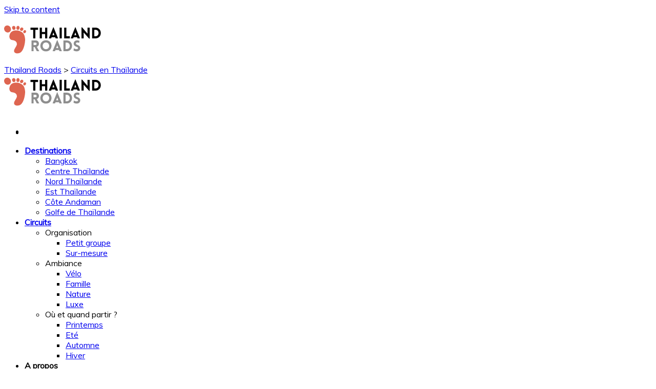

--- FILE ---
content_type: text/html; charset=UTF-8
request_url: https://www.thailand-roads.fr/circuit/centre-grand-nord/
body_size: 38487
content:
<!DOCTYPE html>
<!--[if IE 9 ]> <html lang="fr-FR" class="ie9 loading-site no-js bg-fill"> <![endif]-->
<!--[if IE 8 ]> <html lang="fr-FR" class="ie8 loading-site no-js bg-fill"> <![endif]-->
<!--[if (gte IE 9)|!(IE)]><!--><html lang="fr-FR" class="loading-site no-js bg-fill"> <!--<![endif]-->
<head><meta charset="UTF-8" /><script>if(navigator.userAgent.match(/MSIE|Internet Explorer/i)||navigator.userAgent.match(/Trident\/7\..*?rv:11/i)){var href=document.location.href;if(!href.match(/[?&]nowprocket/)){if(href.indexOf("?")==-1){if(href.indexOf("#")==-1){document.location.href=href+"?nowprocket=1"}else{document.location.href=href.replace("#","?nowprocket=1#")}}else{if(href.indexOf("#")==-1){document.location.href=href+"&nowprocket=1"}else{document.location.href=href.replace("#","&nowprocket=1#")}}}}</script><script>(()=>{class RocketLazyLoadScripts{constructor(){this.v="1.2.6",this.triggerEvents=["keydown","mousedown","mousemove","touchmove","touchstart","touchend","wheel"],this.userEventHandler=this.t.bind(this),this.touchStartHandler=this.i.bind(this),this.touchMoveHandler=this.o.bind(this),this.touchEndHandler=this.h.bind(this),this.clickHandler=this.u.bind(this),this.interceptedClicks=[],this.interceptedClickListeners=[],this.l(this),window.addEventListener("pageshow",(t=>{this.persisted=t.persisted,this.everythingLoaded&&this.m()})),this.CSPIssue=sessionStorage.getItem("rocketCSPIssue"),document.addEventListener("securitypolicyviolation",(t=>{this.CSPIssue||"script-src-elem"!==t.violatedDirective||"data"!==t.blockedURI||(this.CSPIssue=!0,sessionStorage.setItem("rocketCSPIssue",!0))})),document.addEventListener("DOMContentLoaded",(()=>{this.k()})),this.delayedScripts={normal:[],async:[],defer:[]},this.trash=[],this.allJQueries=[]}p(t){document.hidden?t.t():(this.triggerEvents.forEach((e=>window.addEventListener(e,t.userEventHandler,{passive:!0}))),window.addEventListener("touchstart",t.touchStartHandler,{passive:!0}),window.addEventListener("mousedown",t.touchStartHandler),document.addEventListener("visibilitychange",t.userEventHandler))}_(){this.triggerEvents.forEach((t=>window.removeEventListener(t,this.userEventHandler,{passive:!0}))),document.removeEventListener("visibilitychange",this.userEventHandler)}i(t){"HTML"!==t.target.tagName&&(window.addEventListener("touchend",this.touchEndHandler),window.addEventListener("mouseup",this.touchEndHandler),window.addEventListener("touchmove",this.touchMoveHandler,{passive:!0}),window.addEventListener("mousemove",this.touchMoveHandler),t.target.addEventListener("click",this.clickHandler),this.L(t.target,!0),this.S(t.target,"onclick","rocket-onclick"),this.C())}o(t){window.removeEventListener("touchend",this.touchEndHandler),window.removeEventListener("mouseup",this.touchEndHandler),window.removeEventListener("touchmove",this.touchMoveHandler,{passive:!0}),window.removeEventListener("mousemove",this.touchMoveHandler),t.target.removeEventListener("click",this.clickHandler),this.L(t.target,!1),this.S(t.target,"rocket-onclick","onclick"),this.M()}h(){window.removeEventListener("touchend",this.touchEndHandler),window.removeEventListener("mouseup",this.touchEndHandler),window.removeEventListener("touchmove",this.touchMoveHandler,{passive:!0}),window.removeEventListener("mousemove",this.touchMoveHandler)}u(t){t.target.removeEventListener("click",this.clickHandler),this.L(t.target,!1),this.S(t.target,"rocket-onclick","onclick"),this.interceptedClicks.push(t),t.preventDefault(),t.stopPropagation(),t.stopImmediatePropagation(),this.M()}O(){window.removeEventListener("touchstart",this.touchStartHandler,{passive:!0}),window.removeEventListener("mousedown",this.touchStartHandler),this.interceptedClicks.forEach((t=>{t.target.dispatchEvent(new MouseEvent("click",{view:t.view,bubbles:!0,cancelable:!0}))}))}l(t){EventTarget.prototype.addEventListenerWPRocketBase=EventTarget.prototype.addEventListener,EventTarget.prototype.addEventListener=function(e,i,o){"click"!==e||t.windowLoaded||i===t.clickHandler||t.interceptedClickListeners.push({target:this,func:i,options:o}),(this||window).addEventListenerWPRocketBase(e,i,o)}}L(t,e){this.interceptedClickListeners.forEach((i=>{i.target===t&&(e?t.removeEventListener("click",i.func,i.options):t.addEventListener("click",i.func,i.options))})),t.parentNode!==document.documentElement&&this.L(t.parentNode,e)}D(){return new Promise((t=>{this.P?this.M=t:t()}))}C(){this.P=!0}M(){this.P=!1}S(t,e,i){t.hasAttribute&&t.hasAttribute(e)&&(event.target.setAttribute(i,event.target.getAttribute(e)),event.target.removeAttribute(e))}t(){this._(this),"loading"===document.readyState?document.addEventListener("DOMContentLoaded",this.R.bind(this)):this.R()}k(){let t=[];document.querySelectorAll("script[type=rocketlazyloadscript][data-rocket-src]").forEach((e=>{let i=e.getAttribute("data-rocket-src");if(i&&!i.startsWith("data:")){0===i.indexOf("//")&&(i=location.protocol+i);try{const o=new URL(i).origin;o!==location.origin&&t.push({src:o,crossOrigin:e.crossOrigin||"module"===e.getAttribute("data-rocket-type")})}catch(t){}}})),t=[...new Map(t.map((t=>[JSON.stringify(t),t]))).values()],this.T(t,"preconnect")}async R(){this.lastBreath=Date.now(),this.j(this),this.F(this),this.I(),this.W(),this.q(),await this.A(this.delayedScripts.normal),await this.A(this.delayedScripts.defer),await this.A(this.delayedScripts.async);try{await this.U(),await this.H(this),await this.J()}catch(t){console.error(t)}window.dispatchEvent(new Event("rocket-allScriptsLoaded")),this.everythingLoaded=!0,this.D().then((()=>{this.O()})),this.N()}W(){document.querySelectorAll("script[type=rocketlazyloadscript]").forEach((t=>{t.hasAttribute("data-rocket-src")?t.hasAttribute("async")&&!1!==t.async?this.delayedScripts.async.push(t):t.hasAttribute("defer")&&!1!==t.defer||"module"===t.getAttribute("data-rocket-type")?this.delayedScripts.defer.push(t):this.delayedScripts.normal.push(t):this.delayedScripts.normal.push(t)}))}async B(t){if(await this.G(),!0!==t.noModule||!("noModule"in HTMLScriptElement.prototype))return new Promise((e=>{let i;function o(){(i||t).setAttribute("data-rocket-status","executed"),e()}try{if(navigator.userAgent.indexOf("Firefox/")>0||""===navigator.vendor||this.CSPIssue)i=document.createElement("script"),[...t.attributes].forEach((t=>{let e=t.nodeName;"type"!==e&&("data-rocket-type"===e&&(e="type"),"data-rocket-src"===e&&(e="src"),i.setAttribute(e,t.nodeValue))})),t.text&&(i.text=t.text),i.hasAttribute("src")?(i.addEventListener("load",o),i.addEventListener("error",(function(){i.setAttribute("data-rocket-status","failed-network"),e()})),setTimeout((()=>{i.isConnected||e()}),1)):(i.text=t.text,o()),t.parentNode.replaceChild(i,t);else{const i=t.getAttribute("data-rocket-type"),s=t.getAttribute("data-rocket-src");i?(t.type=i,t.removeAttribute("data-rocket-type")):t.removeAttribute("type"),t.addEventListener("load",o),t.addEventListener("error",(i=>{this.CSPIssue&&i.target.src.startsWith("data:")?(console.log("WPRocket: data-uri blocked by CSP -> fallback"),t.removeAttribute("src"),this.B(t).then(e)):(t.setAttribute("data-rocket-status","failed-network"),e())})),s?(t.removeAttribute("data-rocket-src"),t.src=s):t.src="data:text/javascript;base64,"+window.btoa(unescape(encodeURIComponent(t.text)))}}catch(i){t.setAttribute("data-rocket-status","failed-transform"),e()}}));t.setAttribute("data-rocket-status","skipped")}async A(t){const e=t.shift();return e&&e.isConnected?(await this.B(e),this.A(t)):Promise.resolve()}q(){this.T([...this.delayedScripts.normal,...this.delayedScripts.defer,...this.delayedScripts.async],"preload")}T(t,e){var i=document.createDocumentFragment();t.forEach((t=>{const o=t.getAttribute&&t.getAttribute("data-rocket-src")||t.src;if(o&&!o.startsWith("data:")){const s=document.createElement("link");s.href=o,s.rel=e,"preconnect"!==e&&(s.as="script"),t.getAttribute&&"module"===t.getAttribute("data-rocket-type")&&(s.crossOrigin=!0),t.crossOrigin&&(s.crossOrigin=t.crossOrigin),t.integrity&&(s.integrity=t.integrity),i.appendChild(s),this.trash.push(s)}})),document.head.appendChild(i)}j(t){let e={};function i(i,o){return e[o].eventsToRewrite.indexOf(i)>=0&&!t.everythingLoaded?"rocket-"+i:i}function o(t,o){!function(t){e[t]||(e[t]={originalFunctions:{add:t.addEventListener,remove:t.removeEventListener},eventsToRewrite:[]},t.addEventListener=function(){arguments[0]=i(arguments[0],t),e[t].originalFunctions.add.apply(t,arguments)},t.removeEventListener=function(){arguments[0]=i(arguments[0],t),e[t].originalFunctions.remove.apply(t,arguments)})}(t),e[t].eventsToRewrite.push(o)}function s(e,i){let o=e[i];e[i]=null,Object.defineProperty(e,i,{get:()=>o||function(){},set(s){t.everythingLoaded?o=s:e["rocket"+i]=o=s}})}o(document,"DOMContentLoaded"),o(window,"DOMContentLoaded"),o(window,"load"),o(window,"pageshow"),o(document,"readystatechange"),s(document,"onreadystatechange"),s(window,"onload"),s(window,"onpageshow");try{Object.defineProperty(document,"readyState",{get:()=>t.rocketReadyState,set(e){t.rocketReadyState=e},configurable:!0}),document.readyState="loading"}catch(t){console.log("WPRocket DJE readyState conflict, bypassing")}}F(t){let e;function i(e){return t.everythingLoaded?e:e.split(" ").map((t=>"load"===t||0===t.indexOf("load.")?"rocket-jquery-load":t)).join(" ")}function o(o){function s(t){const e=o.fn[t];o.fn[t]=o.fn.init.prototype[t]=function(){return this[0]===window&&("string"==typeof arguments[0]||arguments[0]instanceof String?arguments[0]=i(arguments[0]):"object"==typeof arguments[0]&&Object.keys(arguments[0]).forEach((t=>{const e=arguments[0][t];delete arguments[0][t],arguments[0][i(t)]=e}))),e.apply(this,arguments),this}}o&&o.fn&&!t.allJQueries.includes(o)&&(o.fn.ready=o.fn.init.prototype.ready=function(e){return t.domReadyFired?e.bind(document)(o):document.addEventListener("rocket-DOMContentLoaded",(()=>e.bind(document)(o))),o([])},s("on"),s("one"),t.allJQueries.push(o)),e=o}o(window.jQuery),Object.defineProperty(window,"jQuery",{get:()=>e,set(t){o(t)}})}async H(t){const e=document.querySelector("script[data-webpack]");e&&(await async function(){return new Promise((t=>{e.addEventListener("load",t),e.addEventListener("error",t)}))}(),await t.K(),await t.H(t))}async U(){this.domReadyFired=!0;try{document.readyState="interactive"}catch(t){}await this.G(),document.dispatchEvent(new Event("rocket-readystatechange")),await this.G(),document.rocketonreadystatechange&&document.rocketonreadystatechange(),await this.G(),document.dispatchEvent(new Event("rocket-DOMContentLoaded")),await this.G(),window.dispatchEvent(new Event("rocket-DOMContentLoaded"))}async J(){try{document.readyState="complete"}catch(t){}await this.G(),document.dispatchEvent(new Event("rocket-readystatechange")),await this.G(),document.rocketonreadystatechange&&document.rocketonreadystatechange(),await this.G(),window.dispatchEvent(new Event("rocket-load")),await this.G(),window.rocketonload&&window.rocketonload(),await this.G(),this.allJQueries.forEach((t=>t(window).trigger("rocket-jquery-load"))),await this.G();const t=new Event("rocket-pageshow");t.persisted=this.persisted,window.dispatchEvent(t),await this.G(),window.rocketonpageshow&&window.rocketonpageshow({persisted:this.persisted}),this.windowLoaded=!0}m(){document.onreadystatechange&&document.onreadystatechange(),window.onload&&window.onload(),window.onpageshow&&window.onpageshow({persisted:this.persisted})}I(){const t=new Map;document.write=document.writeln=function(e){const i=document.currentScript;i||console.error("WPRocket unable to document.write this: "+e);const o=document.createRange(),s=i.parentElement;let n=t.get(i);void 0===n&&(n=i.nextSibling,t.set(i,n));const c=document.createDocumentFragment();o.setStart(c,0),c.appendChild(o.createContextualFragment(e)),s.insertBefore(c,n)}}async G(){Date.now()-this.lastBreath>45&&(await this.K(),this.lastBreath=Date.now())}async K(){return document.hidden?new Promise((t=>setTimeout(t))):new Promise((t=>requestAnimationFrame(t)))}N(){this.trash.forEach((t=>t.remove()))}static run(){const t=new RocketLazyLoadScripts;t.p(t)}}RocketLazyLoadScripts.run()})();</script>
	
	<link rel="profile" href="http://gmpg.org/xfn/11" />
	<link rel="pingback" href="https://www.thailand-roads.fr/xmlrpc.php" />

	<script type="rocketlazyloadscript" data-rocket-type="text/javascript" data-rocket-src="https://cache.consentframework.com/js/pa/27530/c/wgLjC/stub" charset="utf-8" defer></script>
<script type="rocketlazyloadscript" data-rocket-type="text/javascript" data-rocket-src="https://choices.consentframework.com/js/pa/27530/c/wgLjC/cmp" charset="utf-8" async></script>
<!-- Global site tag (gtag.js) - Google Analytics -->
<script async data-cmp-src="https://www.googletagmanager.com/gtag/js?id=G-YZ2E49SPM5"></script>
<script type="rocketlazyloadscript">   
    window.dataLayer = window.dataLayer || [];
    function gtag(){dataLayer.push(arguments);}
    gtag('js', new Date());

    gtag('config', 'G-YZ2E49SPM5', {
        'linker': {
            'domains': ['']
        }
    });
</script><script type="rocketlazyloadscript">(function(html){html.className = html.className.replace(/\bno-js\b/,'js')})(document.documentElement);</script>
<meta name='robots' content='index, follow, max-image-preview:large, max-snippet:-1, max-video-preview:-1' />
	<style>img:is([sizes="auto" i], [sizes^="auto," i]) { contain-intrinsic-size: 3000px 1500px }</style>
	<meta name="viewport" content="width=device-width, initial-scale=1, maximum-scale=1" />
	<!-- This site is optimized with the Yoast SEO plugin v26.7 - https://yoast.com/wordpress/plugins/seo/ -->
	<title>De Bangkok au grand nord de la Thaïlande - Thailand Roads</title><link rel="preload" data-rocket-preload as="style" href="https://fonts.googleapis.com/css?family=Muli%3Aregular%2Cdefault%2Cdefault%7CDancing%20Script%3Aregular%2Cdefault&#038;display=swap" /><link rel="stylesheet" href="https://fonts.googleapis.com/css?family=Muli%3Aregular%2Cdefault%2Cdefault%7CDancing%20Script%3Aregular%2Cdefault&#038;display=swap" media="print" onload="this.media='all'" /><noscript><link rel="stylesheet" href="https://fonts.googleapis.com/css?family=Muli%3Aregular%2Cdefault%2Cdefault%7CDancing%20Script%3Aregular%2Cdefault&#038;display=swap" /></noscript>
	<meta name="description" content="De Bangkok au Parc National de Doi Inthanon, en passant par Ayutthaya Partez pour un circuit de rêve en Thaïlande, au royaume du Siam." />
	<link rel="canonical" href="https://www.thailand-roads.fr/circuit/centre-grand-nord/" />
	<meta property="og:locale" content="fr_FR" />
	<meta property="og:type" content="article" />
	<meta property="og:title" content="De Bangkok au grand nord de la Thaïlande - Thailand Roads" />
	<meta property="og:description" content="De Bangkok au Parc National de Doi Inthanon, en passant par Ayutthaya Partez pour un circuit de rêve en Thaïlande, au royaume du Siam." />
	<meta property="og:url" content="https://www.thailand-roads.fr/circuit/centre-grand-nord/" />
	<meta property="og:site_name" content="Thailand Roads" />
	<meta property="article:publisher" content="https://www.facebook.com/AsianRoadsVoyages/" />
	<meta property="article:modified_time" content="2026-01-18T02:40:11+00:00" />
	<meta property="og:image" content="https://www.thailand-roads.fr/wp-content/uploads/2016/10/GrandPalais_Bangkok.jpg" />
	<meta property="og:image:width" content="1500" />
	<meta property="og:image:height" content="1017" />
	<meta property="og:image:type" content="image/jpeg" />
	<meta name="twitter:card" content="summary_large_image" />
	<meta name="twitter:label1" content="Durée de lecture estimée" />
	<meta name="twitter:data1" content="1 minute" />
	<script type="application/ld+json" class="yoast-schema-graph">{"@context":"https://schema.org","@graph":[{"@type":"WebPage","@id":"https://www.thailand-roads.fr/circuit/centre-grand-nord/","url":"https://www.thailand-roads.fr/circuit/centre-grand-nord/","name":"De Bangkok au grand nord de la Thaïlande - Thailand Roads","isPartOf":{"@id":"https://www.thailand-roads.fr/#website"},"primaryImageOfPage":{"@id":"https://www.thailand-roads.fr/circuit/centre-grand-nord/#primaryimage"},"image":{"@id":"https://www.thailand-roads.fr/circuit/centre-grand-nord/#primaryimage"},"thumbnailUrl":"https://www.thailand-roads.fr/wp-content/uploads/2016/10/GrandPalais_Bangkok.jpg","datePublished":"2016-10-12T07:39:19+00:00","dateModified":"2026-01-18T02:40:11+00:00","description":"De Bangkok au Parc National de Doi Inthanon, en passant par Ayutthaya Partez pour un circuit de rêve en Thaïlande, au royaume du Siam.","breadcrumb":{"@id":"https://www.thailand-roads.fr/circuit/centre-grand-nord/#breadcrumb"},"inLanguage":"fr-FR","potentialAction":[{"@type":"ReadAction","target":["https://www.thailand-roads.fr/circuit/centre-grand-nord/"]}]},{"@type":"ImageObject","inLanguage":"fr-FR","@id":"https://www.thailand-roads.fr/circuit/centre-grand-nord/#primaryimage","url":"https://www.thailand-roads.fr/wp-content/uploads/2016/10/GrandPalais_Bangkok.jpg","contentUrl":"https://www.thailand-roads.fr/wp-content/uploads/2016/10/GrandPalais_Bangkok.jpg","width":1500,"height":1017},{"@type":"BreadcrumbList","@id":"https://www.thailand-roads.fr/circuit/centre-grand-nord/#breadcrumb","itemListElement":[{"@type":"ListItem","position":1,"name":"Thailand Roads","item":"https://www.thailand-roads.fr/"},{"@type":"ListItem","position":2,"name":"Circuits en Thaïlande"}]},{"@type":"WebSite","@id":"https://www.thailand-roads.fr/#website","url":"https://www.thailand-roads.fr/","name":"Thailand Roads","description":"","publisher":{"@id":"https://www.thailand-roads.fr/#organization"},"potentialAction":[{"@type":"SearchAction","target":{"@type":"EntryPoint","urlTemplate":"https://www.thailand-roads.fr/?s={search_term_string}"},"query-input":{"@type":"PropertyValueSpecification","valueRequired":true,"valueName":"search_term_string"}}],"inLanguage":"fr-FR"},{"@type":"Organization","@id":"https://www.thailand-roads.fr/#organization","name":"Thailand Roads","url":"https://www.thailand-roads.fr/","logo":{"@type":"ImageObject","inLanguage":"fr-FR","@id":"https://www.thailand-roads.fr/#/schema/logo/image/","url":"https://www.thailand-roads.fr/wp-content/uploads/2018/09/logo-thailand-roads.svg","contentUrl":"https://www.thailand-roads.fr/wp-content/uploads/2018/09/logo-thailand-roads.svg","width":1,"height":1,"caption":"Thailand Roads"},"image":{"@id":"https://www.thailand-roads.fr/#/schema/logo/image/"},"sameAs":["https://www.facebook.com/AsianRoadsVoyages/","https://www.instagram.com/asianroads_/","https://www.linkedin.com/company/asian-roads-créateurs-de-voyages-sur-mesure-en-asie/","https://www.youtube.com/channel/UCDudLjn2guv5oS42rVwqBPA"]}]}</script>
	<!-- / Yoast SEO plugin. -->


<link rel='dns-prefetch' href='//www.thailand-roads.fr' />
<link rel='dns-prefetch' href='//js.hs-scripts.com' />
<link rel='dns-prefetch' href='//fonts.googleapis.com' />
<link href='https://fonts.gstatic.com' crossorigin rel='preconnect' />
<link data-minify="1" rel='stylesheet' id='asian-roads-admin-css' href='https://www.thailand-roads.fr/wp-content/cache/min/1/wp-content/themes/flatsome-child/css/admin.css?ver=1747402313' type='text/css' media='all' />
<link data-minify="1" rel='stylesheet' id='fontawesome-css' href='https://www.thailand-roads.fr/wp-content/cache/min/1/wp-content/themes/flatsome-child/css/fontawesome-all.min.css?ver=1747402313' type='text/css' media='all' />
<style id='wp-emoji-styles-inline-css' type='text/css'>

	img.wp-smiley, img.emoji {
		display: inline !important;
		border: none !important;
		box-shadow: none !important;
		height: 1em !important;
		width: 1em !important;
		margin: 0 0.07em !important;
		vertical-align: -0.1em !important;
		background: none !important;
		padding: 0 !important;
	}
</style>
<link rel='stylesheet' id='wp-block-library-css' href='https://www.thailand-roads.fr/wp-includes/css/dist/block-library/style.min.css?ver=6.7.4' type='text/css' media='all' />
<link data-minify="1" rel='stylesheet' id='wc-blocks-vendors-style-css' href='https://www.thailand-roads.fr/wp-content/cache/min/1/wp-content/plugins/woocommerce/packages/woocommerce-blocks/build/wc-blocks-vendors-style.css?ver=1747402313' type='text/css' media='all' />
<link data-minify="1" rel='stylesheet' id='wc-blocks-style-css' href='https://www.thailand-roads.fr/wp-content/cache/min/1/wp-content/plugins/woocommerce/packages/woocommerce-blocks/build/wc-blocks-style.css?ver=1747402313' type='text/css' media='all' />
<style id='classic-theme-styles-inline-css' type='text/css'>
/*! This file is auto-generated */
.wp-block-button__link{color:#fff;background-color:#32373c;border-radius:9999px;box-shadow:none;text-decoration:none;padding:calc(.667em + 2px) calc(1.333em + 2px);font-size:1.125em}.wp-block-file__button{background:#32373c;color:#fff;text-decoration:none}
</style>
<style id='global-styles-inline-css' type='text/css'>
:root{--wp--preset--aspect-ratio--square: 1;--wp--preset--aspect-ratio--4-3: 4/3;--wp--preset--aspect-ratio--3-4: 3/4;--wp--preset--aspect-ratio--3-2: 3/2;--wp--preset--aspect-ratio--2-3: 2/3;--wp--preset--aspect-ratio--16-9: 16/9;--wp--preset--aspect-ratio--9-16: 9/16;--wp--preset--color--black: #000000;--wp--preset--color--cyan-bluish-gray: #abb8c3;--wp--preset--color--white: #ffffff;--wp--preset--color--pale-pink: #f78da7;--wp--preset--color--vivid-red: #cf2e2e;--wp--preset--color--luminous-vivid-orange: #ff6900;--wp--preset--color--luminous-vivid-amber: #fcb900;--wp--preset--color--light-green-cyan: #7bdcb5;--wp--preset--color--vivid-green-cyan: #00d084;--wp--preset--color--pale-cyan-blue: #8ed1fc;--wp--preset--color--vivid-cyan-blue: #0693e3;--wp--preset--color--vivid-purple: #9b51e0;--wp--preset--gradient--vivid-cyan-blue-to-vivid-purple: linear-gradient(135deg,rgba(6,147,227,1) 0%,rgb(155,81,224) 100%);--wp--preset--gradient--light-green-cyan-to-vivid-green-cyan: linear-gradient(135deg,rgb(122,220,180) 0%,rgb(0,208,130) 100%);--wp--preset--gradient--luminous-vivid-amber-to-luminous-vivid-orange: linear-gradient(135deg,rgba(252,185,0,1) 0%,rgba(255,105,0,1) 100%);--wp--preset--gradient--luminous-vivid-orange-to-vivid-red: linear-gradient(135deg,rgba(255,105,0,1) 0%,rgb(207,46,46) 100%);--wp--preset--gradient--very-light-gray-to-cyan-bluish-gray: linear-gradient(135deg,rgb(238,238,238) 0%,rgb(169,184,195) 100%);--wp--preset--gradient--cool-to-warm-spectrum: linear-gradient(135deg,rgb(74,234,220) 0%,rgb(151,120,209) 20%,rgb(207,42,186) 40%,rgb(238,44,130) 60%,rgb(251,105,98) 80%,rgb(254,248,76) 100%);--wp--preset--gradient--blush-light-purple: linear-gradient(135deg,rgb(255,206,236) 0%,rgb(152,150,240) 100%);--wp--preset--gradient--blush-bordeaux: linear-gradient(135deg,rgb(254,205,165) 0%,rgb(254,45,45) 50%,rgb(107,0,62) 100%);--wp--preset--gradient--luminous-dusk: linear-gradient(135deg,rgb(255,203,112) 0%,rgb(199,81,192) 50%,rgb(65,88,208) 100%);--wp--preset--gradient--pale-ocean: linear-gradient(135deg,rgb(255,245,203) 0%,rgb(182,227,212) 50%,rgb(51,167,181) 100%);--wp--preset--gradient--electric-grass: linear-gradient(135deg,rgb(202,248,128) 0%,rgb(113,206,126) 100%);--wp--preset--gradient--midnight: linear-gradient(135deg,rgb(2,3,129) 0%,rgb(40,116,252) 100%);--wp--preset--font-size--small: 13px;--wp--preset--font-size--medium: 20px;--wp--preset--font-size--large: 36px;--wp--preset--font-size--x-large: 42px;--wp--preset--spacing--20: 0.44rem;--wp--preset--spacing--30: 0.67rem;--wp--preset--spacing--40: 1rem;--wp--preset--spacing--50: 1.5rem;--wp--preset--spacing--60: 2.25rem;--wp--preset--spacing--70: 3.38rem;--wp--preset--spacing--80: 5.06rem;--wp--preset--shadow--natural: 6px 6px 9px rgba(0, 0, 0, 0.2);--wp--preset--shadow--deep: 12px 12px 50px rgba(0, 0, 0, 0.4);--wp--preset--shadow--sharp: 6px 6px 0px rgba(0, 0, 0, 0.2);--wp--preset--shadow--outlined: 6px 6px 0px -3px rgba(255, 255, 255, 1), 6px 6px rgba(0, 0, 0, 1);--wp--preset--shadow--crisp: 6px 6px 0px rgba(0, 0, 0, 1);}:where(.is-layout-flex){gap: 0.5em;}:where(.is-layout-grid){gap: 0.5em;}body .is-layout-flex{display: flex;}.is-layout-flex{flex-wrap: wrap;align-items: center;}.is-layout-flex > :is(*, div){margin: 0;}body .is-layout-grid{display: grid;}.is-layout-grid > :is(*, div){margin: 0;}:where(.wp-block-columns.is-layout-flex){gap: 2em;}:where(.wp-block-columns.is-layout-grid){gap: 2em;}:where(.wp-block-post-template.is-layout-flex){gap: 1.25em;}:where(.wp-block-post-template.is-layout-grid){gap: 1.25em;}.has-black-color{color: var(--wp--preset--color--black) !important;}.has-cyan-bluish-gray-color{color: var(--wp--preset--color--cyan-bluish-gray) !important;}.has-white-color{color: var(--wp--preset--color--white) !important;}.has-pale-pink-color{color: var(--wp--preset--color--pale-pink) !important;}.has-vivid-red-color{color: var(--wp--preset--color--vivid-red) !important;}.has-luminous-vivid-orange-color{color: var(--wp--preset--color--luminous-vivid-orange) !important;}.has-luminous-vivid-amber-color{color: var(--wp--preset--color--luminous-vivid-amber) !important;}.has-light-green-cyan-color{color: var(--wp--preset--color--light-green-cyan) !important;}.has-vivid-green-cyan-color{color: var(--wp--preset--color--vivid-green-cyan) !important;}.has-pale-cyan-blue-color{color: var(--wp--preset--color--pale-cyan-blue) !important;}.has-vivid-cyan-blue-color{color: var(--wp--preset--color--vivid-cyan-blue) !important;}.has-vivid-purple-color{color: var(--wp--preset--color--vivid-purple) !important;}.has-black-background-color{background-color: var(--wp--preset--color--black) !important;}.has-cyan-bluish-gray-background-color{background-color: var(--wp--preset--color--cyan-bluish-gray) !important;}.has-white-background-color{background-color: var(--wp--preset--color--white) !important;}.has-pale-pink-background-color{background-color: var(--wp--preset--color--pale-pink) !important;}.has-vivid-red-background-color{background-color: var(--wp--preset--color--vivid-red) !important;}.has-luminous-vivid-orange-background-color{background-color: var(--wp--preset--color--luminous-vivid-orange) !important;}.has-luminous-vivid-amber-background-color{background-color: var(--wp--preset--color--luminous-vivid-amber) !important;}.has-light-green-cyan-background-color{background-color: var(--wp--preset--color--light-green-cyan) !important;}.has-vivid-green-cyan-background-color{background-color: var(--wp--preset--color--vivid-green-cyan) !important;}.has-pale-cyan-blue-background-color{background-color: var(--wp--preset--color--pale-cyan-blue) !important;}.has-vivid-cyan-blue-background-color{background-color: var(--wp--preset--color--vivid-cyan-blue) !important;}.has-vivid-purple-background-color{background-color: var(--wp--preset--color--vivid-purple) !important;}.has-black-border-color{border-color: var(--wp--preset--color--black) !important;}.has-cyan-bluish-gray-border-color{border-color: var(--wp--preset--color--cyan-bluish-gray) !important;}.has-white-border-color{border-color: var(--wp--preset--color--white) !important;}.has-pale-pink-border-color{border-color: var(--wp--preset--color--pale-pink) !important;}.has-vivid-red-border-color{border-color: var(--wp--preset--color--vivid-red) !important;}.has-luminous-vivid-orange-border-color{border-color: var(--wp--preset--color--luminous-vivid-orange) !important;}.has-luminous-vivid-amber-border-color{border-color: var(--wp--preset--color--luminous-vivid-amber) !important;}.has-light-green-cyan-border-color{border-color: var(--wp--preset--color--light-green-cyan) !important;}.has-vivid-green-cyan-border-color{border-color: var(--wp--preset--color--vivid-green-cyan) !important;}.has-pale-cyan-blue-border-color{border-color: var(--wp--preset--color--pale-cyan-blue) !important;}.has-vivid-cyan-blue-border-color{border-color: var(--wp--preset--color--vivid-cyan-blue) !important;}.has-vivid-purple-border-color{border-color: var(--wp--preset--color--vivid-purple) !important;}.has-vivid-cyan-blue-to-vivid-purple-gradient-background{background: var(--wp--preset--gradient--vivid-cyan-blue-to-vivid-purple) !important;}.has-light-green-cyan-to-vivid-green-cyan-gradient-background{background: var(--wp--preset--gradient--light-green-cyan-to-vivid-green-cyan) !important;}.has-luminous-vivid-amber-to-luminous-vivid-orange-gradient-background{background: var(--wp--preset--gradient--luminous-vivid-amber-to-luminous-vivid-orange) !important;}.has-luminous-vivid-orange-to-vivid-red-gradient-background{background: var(--wp--preset--gradient--luminous-vivid-orange-to-vivid-red) !important;}.has-very-light-gray-to-cyan-bluish-gray-gradient-background{background: var(--wp--preset--gradient--very-light-gray-to-cyan-bluish-gray) !important;}.has-cool-to-warm-spectrum-gradient-background{background: var(--wp--preset--gradient--cool-to-warm-spectrum) !important;}.has-blush-light-purple-gradient-background{background: var(--wp--preset--gradient--blush-light-purple) !important;}.has-blush-bordeaux-gradient-background{background: var(--wp--preset--gradient--blush-bordeaux) !important;}.has-luminous-dusk-gradient-background{background: var(--wp--preset--gradient--luminous-dusk) !important;}.has-pale-ocean-gradient-background{background: var(--wp--preset--gradient--pale-ocean) !important;}.has-electric-grass-gradient-background{background: var(--wp--preset--gradient--electric-grass) !important;}.has-midnight-gradient-background{background: var(--wp--preset--gradient--midnight) !important;}.has-small-font-size{font-size: var(--wp--preset--font-size--small) !important;}.has-medium-font-size{font-size: var(--wp--preset--font-size--medium) !important;}.has-large-font-size{font-size: var(--wp--preset--font-size--large) !important;}.has-x-large-font-size{font-size: var(--wp--preset--font-size--x-large) !important;}
:where(.wp-block-post-template.is-layout-flex){gap: 1.25em;}:where(.wp-block-post-template.is-layout-grid){gap: 1.25em;}
:where(.wp-block-columns.is-layout-flex){gap: 2em;}:where(.wp-block-columns.is-layout-grid){gap: 2em;}
:root :where(.wp-block-pullquote){font-size: 1.5em;line-height: 1.6;}
</style>
<link rel='stylesheet' id='photoswipe-css' href='https://www.thailand-roads.fr/wp-content/plugins/woocommerce/assets/css/photoswipe/photoswipe.min.css?ver=5.9.1' type='text/css' media='all' />
<link rel='stylesheet' id='photoswipe-default-skin-css' href='https://www.thailand-roads.fr/wp-content/plugins/woocommerce/assets/css/photoswipe/default-skin/default-skin.min.css?ver=5.9.1' type='text/css' media='all' />
<style id='woocommerce-inline-inline-css' type='text/css'>
.woocommerce form .form-row .required { visibility: visible; }
</style>
<link data-minify="1" rel='stylesheet' id='dashicons-css' href='https://www.thailand-roads.fr/wp-content/cache/min/1/wp-includes/css/dashicons.min.css?ver=1747403144' type='text/css' media='all' />
<link data-minify="1" rel='stylesheet' id='wc-product-reviews-pro-frontend-css' href='https://www.thailand-roads.fr/wp-content/cache/min/1/wp-content/plugins/woocommerce-product-reviews-pro/assets/css/frontend/wc-product-reviews-pro-frontend.min.css?ver=1747403144' type='text/css' media='all' />
<link data-minify="1" rel='stylesheet' id='flatsome-icons-css' href='https://www.thailand-roads.fr/wp-content/cache/min/1/wp-content/themes/flatsome/assets/css/fl-icons.css?ver=1747402313' type='text/css' media='all' />
<link data-minify="1" rel='stylesheet' id='flatsome-main-css' href='https://www.thailand-roads.fr/wp-content/cache/min/1/wp-content/themes/flatsome/assets/css/flatsome.css?ver=1747402313' type='text/css' media='all' />
<link data-minify="1" rel='stylesheet' id='flatsome-shop-css' href='https://www.thailand-roads.fr/wp-content/cache/min/1/wp-content/themes/flatsome/assets/css/flatsome-shop.css?ver=1747402313' type='text/css' media='all' />
<link data-minify="1" rel='stylesheet' id='flatsome-style-css' href='https://www.thailand-roads.fr/wp-content/cache/min/1/wp-content/themes/flatsome-child/style.css?ver=1747402313' type='text/css' media='all' />

<script data-minify="1" type="text/javascript" src="https://www.thailand-roads.fr/wp-content/cache/min/1/wp-content/themes/flatsome-child/js/krpano.js?ver=1747402313" id="krpano-js"></script>
<script type="text/javascript" src="https://www.thailand-roads.fr/wp-includes/js/jquery/jquery.min.js?ver=3.7.1" id="jquery-core-js"></script>
<script type="text/javascript" src="https://www.thailand-roads.fr/wp-includes/js/jquery/jquery-migrate.min.js?ver=3.4.1" id="jquery-migrate-js" defer></script>
<script type="text/javascript" src="https://www.thailand-roads.fr/wp-content/plugins/woocommerce/assets/js/jquery-tiptip/jquery.tipTip.min.js?ver=5.9.1" id="jquery-tiptip-js"></script>
<script type="text/javascript" id="wc-product-reviews-pro-frontend-js-extra">
/* <![CDATA[ */
var wc_product_reviews_pro = {"is_user_logged_in":"","user_id":"0","comment_registration":"","product_id":"215","ajax_url":"https:\/\/www.thailand-roads.fr\/wp-admin\/admin-ajax.php","nonce":"2c7a649a21","comment_type":null,"file_size_max":"67108864","i18n":{"loading":"Chargement...","attach_a_photo":"Joindre une photo","attach_a_video":"Joindre une vid\u00e9o","attach_photo_url":"Peut-\u00eatre pr\u00e9f\u00e9rez-vous joindre une photo d'un autre site ?","attach_photo_file":"Peut-\u00eatre pr\u00e9f\u00e9rez-vous joindre une photo de votre ordinateur ?","attach_video_url":"Peut-\u00eatre pr\u00e9f\u00e9rez-vous joindre une vid\u00e9o d'un autre site ?","attach_video_file":"Peut-\u00eatre pr\u00e9f\u00e9rez-vous joindre une vid\u00e9o de votre ordinateur ?","flag_failed":"Could not flag contribution. Please try again later.","subscribe_failed":"An error occurred. Your request could not be processed.","vote_failed":"Could not cast your vote. Please try again later.","comment_karma":"%1$d personne(s) sur %2$d ont trouv\u00e9 ce t\u00e9moignage utile","error_attach_file":"Veuillez joindre un fichier.","error_required":"Ce champ est obligatoire.","error_too_short":"Please enter at least %d words.","error_too_long":"Please enter less than %d words.","error_file_not_allowed":"Only jpg, png, gif, bmp and tiff files, please","error_file_size_max":"File is too large. Size must be less than 64 Mo.","error_login_signup":"An error occurred, please try again.","remove_attachment":"Remove Attachment","review_update_confirmation":"Hold up -- it looks like you've already left a review for this product. You can update your existing review instead.\n\nPlease click \"OK\" to send a confirmation email to update your existing review, or \"Cancel\" to go back."}};
/* ]]> */
</script>
<script type="text/javascript" src="https://www.thailand-roads.fr/wp-content/plugins/woocommerce-product-reviews-pro/assets/js/frontend/wc-product-reviews-pro-frontend.min.js?ver=1.17.4" id="wc-product-reviews-pro-frontend-js" defer></script>
<link rel="https://api.w.org/" href="https://www.thailand-roads.fr/wp-json/" /><link rel="alternate" title="JSON" type="application/json" href="https://www.thailand-roads.fr/wp-json/wp/v2/product/215" /><link rel="EditURI" type="application/rsd+xml" title="RSD" href="https://www.thailand-roads.fr/xmlrpc.php?rsd" />
<meta name="generator" content="WordPress 6.7.4" />
<meta name="generator" content="WooCommerce 5.9.1" />
<link rel='shortlink' href='https://www.thailand-roads.fr/?p=215' />
<link rel="alternate" title="oEmbed (JSON)" type="application/json+oembed" href="https://www.thailand-roads.fr/wp-json/oembed/1.0/embed?url=https%3A%2F%2Fwww.thailand-roads.fr%2Fcircuit%2Fcentre-grand-nord%2F" />
<link rel="alternate" title="oEmbed (XML)" type="text/xml+oembed" href="https://www.thailand-roads.fr/wp-json/oembed/1.0/embed?url=https%3A%2F%2Fwww.thailand-roads.fr%2Fcircuit%2Fcentre-grand-nord%2F&#038;format=xml" />
			<!-- DO NOT COPY THIS SNIPPET! Start of Page Analytics Tracking for HubSpot WordPress plugin v11.3.37-->
			<script type="rocketlazyloadscript" class="hsq-set-content-id" data-content-id="blog-post">
				var _hsq = _hsq || [];
				_hsq.push(["setContentType", "blog-post"]);
			</script>
			<!-- DO NOT COPY THIS SNIPPET! End of Page Analytics Tracking for HubSpot WordPress plugin -->
			<!--[if IE]><link rel="stylesheet" type="text/css" href="https://www.thailand-roads.fr/wp-content/themes/flatsome/assets/css/ie-fallback.css"><script src="//cdnjs.cloudflare.com/ajax/libs/html5shiv/3.6.1/html5shiv.js"></script><script>var head = document.getElementsByTagName('head')[0],style = document.createElement('style');style.type = 'text/css';style.styleSheet.cssText = ':before,:after{content:none !important';head.appendChild(style);setTimeout(function(){head.removeChild(style);}, 0);</script><script src="https://www.thailand-roads.fr/wp-content/themes/flatsome/assets/libs/ie-flexibility.js"></script><![endif]-->	<noscript><style>.woocommerce-product-gallery{ opacity: 1 !important; }</style></noscript>
	<link rel="icon" href="https://www.thailand-roads.fr/wp-content/uploads/2016/07/cropped-favicon-32x32.png" sizes="32x32" />
<link rel="icon" href="https://www.thailand-roads.fr/wp-content/uploads/2016/07/cropped-favicon-192x192.png" sizes="192x192" />
<link rel="apple-touch-icon" href="https://www.thailand-roads.fr/wp-content/uploads/2016/07/cropped-favicon-180x180.png" />
<meta name="msapplication-TileImage" content="https://www.thailand-roads.fr/wp-content/uploads/2016/07/cropped-favicon-270x270.png" />
<style id="custom-css" type="text/css">:root {--primary-color: #e45f4d;}html{background-color:#ffffff!important;}.sticky-add-to-cart--active, #wrapper,#main,#main.dark{background-color: #FFF}.header-main{height: 98px}#logo img{max-height: 98px}#logo{width:189px;}.stuck #logo img{padding:15px 0;}.header-bottom{min-height: 10px}.header-top{min-height: 45px}.transparent .header-main{height: 30px}.transparent #logo img{max-height: 30px}.has-transparent + .page-title:first-of-type,.has-transparent + #main > .page-title,.has-transparent + #main > div > .page-title,.has-transparent + #main .page-header-wrapper:first-of-type .page-title{padding-top: 30px;}.header.show-on-scroll,.stuck .header-main{height:70px!important}.stuck #logo img{max-height: 70px!important}.header-bg-color, .header-wrapper {background-color: rgba(255,255,255,0.9)}.header-bottom {background-color: #f1f1f1}.top-bar-nav > li > a{line-height: 16px }.header-main .nav > li > a{line-height: 16px }.stuck .header-main .nav > li > a{line-height: 50px }.header-bottom-nav > li > a{line-height: 16px }@media (max-width: 549px) {.header-main{height: 70px}#logo img{max-height: 70px}}.nav-dropdown{font-size:100%}/* Color */.accordion-title.active, .has-icon-bg .icon .icon-inner,.logo a, .primary.is-underline, .primary.is-link, .badge-outline .badge-inner, .nav-outline > li.active> a,.nav-outline >li.active > a, .cart-icon strong,[data-color='primary'], .is-outline.primary{color: #e45f4d;}/* Color !important */[data-text-color="primary"]{color: #e45f4d!important;}/* Background Color */[data-text-bg="primary"]{background-color: #e45f4d;}/* Background */.scroll-to-bullets a,.featured-title, .label-new.menu-item > a:after, .nav-pagination > li > .current,.nav-pagination > li > span:hover,.nav-pagination > li > a:hover,.has-hover:hover .badge-outline .badge-inner,button[type="submit"], .button.wc-forward:not(.checkout):not(.checkout-button), .button.submit-button, .button.primary:not(.is-outline),.featured-table .title,.is-outline:hover, .has-icon:hover .icon-label,.nav-dropdown-bold .nav-column li > a:hover, .nav-dropdown.nav-dropdown-bold > li > a:hover, .nav-dropdown-bold.dark .nav-column li > a:hover, .nav-dropdown.nav-dropdown-bold.dark > li > a:hover, .is-outline:hover, .tagcloud a:hover,.grid-tools a, input[type='submit']:not(.is-form), .box-badge:hover .box-text, input.button.alt,.nav-box > li > a:hover,.nav-box > li.active > a,.nav-pills > li.active > a ,.current-dropdown .cart-icon strong, .cart-icon:hover strong, .nav-line-bottom > li > a:before, .nav-line-grow > li > a:before, .nav-line > li > a:before,.banner, .header-top, .slider-nav-circle .flickity-prev-next-button:hover svg, .slider-nav-circle .flickity-prev-next-button:hover .arrow, .primary.is-outline:hover, .button.primary:not(.is-outline), input[type='submit'].primary, input[type='submit'].primary, input[type='reset'].button, input[type='button'].primary, .badge-inner{background-color: #e45f4d;}/* Border */.nav-vertical.nav-tabs > li.active > a,.scroll-to-bullets a.active,.nav-pagination > li > .current,.nav-pagination > li > span:hover,.nav-pagination > li > a:hover,.has-hover:hover .badge-outline .badge-inner,.accordion-title.active,.featured-table,.is-outline:hover, .tagcloud a:hover,blockquote, .has-border, .cart-icon strong:after,.cart-icon strong,.blockUI:before, .processing:before,.loading-spin, .slider-nav-circle .flickity-prev-next-button:hover svg, .slider-nav-circle .flickity-prev-next-button:hover .arrow, .primary.is-outline:hover{border-color: #e45f4d}.nav-tabs > li.active > a{border-top-color: #e45f4d}.widget_shopping_cart_content .blockUI.blockOverlay:before { border-left-color: #e45f4d }.woocommerce-checkout-review-order .blockUI.blockOverlay:before { border-left-color: #e45f4d }/* Fill */.slider .flickity-prev-next-button:hover svg,.slider .flickity-prev-next-button:hover .arrow{fill: #e45f4d;}/* Background Color */[data-icon-label]:after, .secondary.is-underline:hover,.secondary.is-outline:hover,.icon-label,.button.secondary:not(.is-outline),.button.alt:not(.is-outline), .badge-inner.on-sale, .button.checkout, .single_add_to_cart_button, .current .breadcrumb-step{ background-color:#ff9a4d; }[data-text-bg="secondary"]{background-color: #ff9a4d;}/* Color */.secondary.is-underline,.secondary.is-link, .secondary.is-outline,.stars a.active, .star-rating:before, .woocommerce-page .star-rating:before,.star-rating span:before, .color-secondary{color: #ff9a4d}/* Color !important */[data-text-color="secondary"]{color: #ff9a4d!important;}/* Border */.secondary.is-outline:hover{border-color:#ff9a4d}.success.is-underline:hover,.success.is-outline:hover,.success{background-color: #438b5c}.success-color, .success.is-link, .success.is-outline{color: #438b5c;}.success-border{border-color: #438b5c!important;}/* Color !important */[data-text-color="success"]{color: #438b5c!important;}/* Background Color */[data-text-bg="success"]{background-color: #438b5c;}body{font-size: 100%;}@media screen and (max-width: 549px){body{font-size: 100%;}}body{font-family:"Muli", sans-serif}body{font-weight: 400}.nav > li > a {font-family:"Muli", sans-serif;}.mobile-sidebar-levels-2 .nav > li > ul > li > a {font-family:"Muli", sans-serif;}.nav > li > a {font-weight: 700;}.mobile-sidebar-levels-2 .nav > li > ul > li > a {font-weight: 700;}.alt-font{font-family: "Dancing Script", sans-serif;}.alt-font{font-weight: 400!important;}.has-equal-box-heights .box-image {padding-top: 100%;}.badge-inner.new-bubble{background-color: #7a9c59}input[type='submit'], input[type="button"], button:not(.icon), .button:not(.icon){border-radius: 50px!important}.shop-page-title.featured-title .title-bg{ background-image: url(https://www.thailand-roads.fr/wp-content/uploads/2016/10/GrandPalais_Bangkok.jpg)!important;}@media screen and (min-width: 550px){.products .box-vertical .box-image{min-width: 247px!important;width: 247px!important;}}.footer-1{background-color: #ffffff}.footer-2{background-color: #444444}.absolute-footer, html{background-color: #444444}.page-title-small + main .product-container > .row{padding-top:0;}/* Custom CSS */div {}.label-new.menu-item > a:after{content:"New";}.label-hot.menu-item > a:after{content:"Hot";}.label-sale.menu-item > a:after{content:"Sale";}.label-popular.menu-item > a:after{content:"Popular";}</style></head>

<body class="product-template-default single single-product postid-215 theme-flatsome woocommerce woocommerce-page woocommerce-no-js full-width bg-fill lightbox nav-dropdown-has-arrow nav-dropdown-has-shadow nav-dropdown-has-border catalog-mode">


<a class="skip-link screen-reader-text" href="#main">Skip to content</a>

<div id="wrapper">

	
	<header id="header" class="header has-sticky sticky-jump">
		<div class="header-wrapper">
			<div id="masthead" class="header-main ">
      <div class="header-inner flex-row container logo-left medium-logo-center" role="navigation">

          <!-- Logo -->
          <div id="logo" class="flex-col logo">
            <!-- Header logo -->
<a href="https://www.thailand-roads.fr/" title="Thailand Roads" rel="home">
    <img width="189" height="98" src="https://www.thailand-roads.fr/wp-content/uploads/2018/09/logo-thailand-roads.svg" class="header_logo header-logo" alt="Thailand Roads"/><img  width="189" height="98" src="https://www.thailand-roads.fr/wp-content/uploads/2018/09/logo-thailand-roads.svg" class="header-logo-dark" alt="Thailand Roads"/></a>
          </div>

          <!-- Mobile Left Elements -->
          <div class="flex-col show-for-medium flex-left">
            <ul class="mobile-nav nav nav-left ">
              <li class="nav-icon has-icon">
  		<a href="#" data-open="#main-menu" data-pos="center" data-bg="main-menu-overlay" data-color="" class="is-small" aria-label="Menu" aria-controls="main-menu" aria-expanded="false">
		
		  <i class="icon-menu" ></i>
		  		</a>
	</li>            </ul>
          </div>

          <!-- Left Elements -->
          <div class="flex-col hide-for-medium flex-left
            flex-grow">
            <ul class="header-nav header-nav-main nav nav-left  nav-size-large nav-spacing-large nav-uppercase" >
              <li id="menu-item-184" class="menu-item menu-item-type-custom menu-item-object-custom menu-item-has-children menu-item-184 menu-item-design-default has-dropdown"><a href="https://www.thailand-roads.fr/destinations-thailande/" class="nav-top-link">Destinations<i class="icon-angle-down" ></i></a>
<ul class="sub-menu nav-dropdown nav-dropdown-default">
	<li id="menu-item-257" class="menu-item menu-item-type-taxonomy menu-item-object-product_cat current-product-ancestor current-menu-parent current-product-parent menu-item-257 active"><a href="https://www.thailand-roads.fr/voyage/bangkok/">Bangkok</a></li>
	<li id="menu-item-260" class="menu-item menu-item-type-taxonomy menu-item-object-product_cat current-product-ancestor menu-item-260"><a href="https://www.thailand-roads.fr/voyage/centre-thailande/">Centre Thaïlande</a></li>
	<li id="menu-item-262" class="menu-item menu-item-type-taxonomy menu-item-object-product_cat current-product-ancestor menu-item-262"><a href="https://www.thailand-roads.fr/voyage/nord-thailande/">Nord Thaïlande</a></li>
	<li id="menu-item-265" class="menu-item menu-item-type-taxonomy menu-item-object-product_cat menu-item-265"><a href="https://www.thailand-roads.fr/voyage/est-thailande/">Est Thaïlande</a></li>
	<li id="menu-item-267" class="menu-item menu-item-type-taxonomy menu-item-object-product_cat menu-item-267"><a href="https://www.thailand-roads.fr/voyage/cote-andaman/">Côte Andaman</a></li>
	<li id="menu-item-270" class="menu-item menu-item-type-taxonomy menu-item-object-product_cat menu-item-270"><a href="https://www.thailand-roads.fr/voyage/golfe-de-thailande/">Golfe de Thaïlande</a></li>
</ul>
</li>
<li id="menu-item-188" class="menu-item menu-item-type-post_type menu-item-object-page menu-item-has-children current_page_parent menu-item-188 menu-item-design-default has-dropdown"><a href="https://www.thailand-roads.fr/circuit/" class="nav-top-link">Circuits<i class="icon-angle-down" ></i></a>
<ul class="sub-menu nav-dropdown nav-dropdown-default">
	<li id="menu-item-1211" class="menu-item menu-item-type-custom menu-item-object-custom menu-item-has-children menu-item-1211 nav-dropdown-col"><a>Organisation</a>
	<ul class="sub-menu nav-column nav-dropdown-default">
		<li id="menu-item-1202" class="menu-item menu-item-type-taxonomy menu-item-object-product_tag menu-item-1202"><a href="https://www.thailand-roads.fr/thematique/petit-groupe/">Petit groupe</a></li>
		<li id="menu-item-1203" class="menu-item menu-item-type-taxonomy menu-item-object-product_tag menu-item-1203"><a href="https://www.thailand-roads.fr/thematique/sur-mesure/">Sur-mesure</a></li>
	</ul>
</li>
	<li id="menu-item-1212" class="menu-item menu-item-type-custom menu-item-object-custom menu-item-has-children menu-item-1212 nav-dropdown-col"><a>Ambiance</a>
	<ul class="sub-menu nav-column nav-dropdown-default">
		<li id="menu-item-1355" class="menu-item menu-item-type-taxonomy menu-item-object-product_tag menu-item-1355"><a href="https://www.thailand-roads.fr/thematique/velo/">Vélo</a></li>
		<li id="menu-item-1206" class="menu-item menu-item-type-taxonomy menu-item-object-product_tag menu-item-1206"><a href="https://www.thailand-roads.fr/thematique/famille/">Famille</a></li>
		<li id="menu-item-1209" class="menu-item menu-item-type-taxonomy menu-item-object-product_tag menu-item-1209"><a href="https://www.thailand-roads.fr/thematique/nature/">Nature</a></li>
		<li id="menu-item-1208" class="menu-item menu-item-type-taxonomy menu-item-object-product_tag menu-item-1208"><a href="https://www.thailand-roads.fr/thematique/luxe/">Luxe</a></li>
	</ul>
</li>
	<li id="menu-item-1213" class="menu-item menu-item-type-custom menu-item-object-custom menu-item-has-children menu-item-1213 nav-dropdown-col"><a>Où et quand partir ?</a>
	<ul class="sub-menu nav-column nav-dropdown-default">
		<li id="menu-item-1210" class="menu-item menu-item-type-taxonomy menu-item-object-product_tag menu-item-1210"><a href="https://www.thailand-roads.fr/thematique/printemps/">Printemps</a></li>
		<li id="menu-item-1205" class="menu-item menu-item-type-taxonomy menu-item-object-product_tag menu-item-1205"><a href="https://www.thailand-roads.fr/thematique/ete/">Eté</a></li>
		<li id="menu-item-1204" class="menu-item menu-item-type-taxonomy menu-item-object-product_tag menu-item-1204"><a href="https://www.thailand-roads.fr/thematique/automne/">Automne</a></li>
		<li id="menu-item-1207" class="menu-item menu-item-type-taxonomy menu-item-object-product_tag menu-item-1207"><a href="https://www.thailand-roads.fr/thematique/hiver/">Hiver</a></li>
	</ul>
</li>
</ul>
</li>
<li id="menu-item-693" class="menu-item menu-item-type-custom menu-item-object-custom menu-item-has-children menu-item-693 menu-item-design-default has-dropdown"><a class="nav-top-link">A propos<i class="icon-angle-down" ></i></a>
<ul class="sub-menu nav-dropdown nav-dropdown-default">
	<li id="menu-item-1292" class="menu-item menu-item-type-custom menu-item-object-custom menu-item-has-children menu-item-1292 nav-dropdown-col"><a href="#">Notre agence</a>
	<ul class="sub-menu nav-column nav-dropdown-default">
		<li id="menu-item-61" class="menu-item menu-item-type-post_type menu-item-object-page menu-item-61"><a href="https://www.thailand-roads.fr/agence/">Notre agence en Thaïlande</a></li>
		<li id="menu-item-1293" class="menu-item menu-item-type-post_type menu-item-object-page menu-item-1293"><a href="https://www.thailand-roads.fr/reseau-asian-roads/">Réseau Asian Roads</a></li>
		<li id="menu-item-1214" class="menu-item menu-item-type-taxonomy menu-item-object-category menu-item-1214"><a href="https://www.thailand-roads.fr/avis/">Avis de nos voyageurs</a></li>
	</ul>
</li>
	<li id="menu-item-709" class="menu-item menu-item-type-custom menu-item-object-custom menu-item-has-children menu-item-709 nav-dropdown-col"><a>Préparer son voyage</a>
	<ul class="sub-menu nav-column nav-dropdown-default">
		<li id="menu-item-1300" class="menu-item menu-item-type-post_type menu-item-object-page menu-item-1300"><a href="https://www.thailand-roads.fr/quand-partir/">Quand partir ?</a></li>
		<li id="menu-item-877" class="menu-item menu-item-type-post_type menu-item-object-page menu-item-877"><a href="https://www.thailand-roads.fr/hotel/">Hôtels partenaires</a></li>
		<li id="menu-item-764" class="menu-item menu-item-type-post_type menu-item-object-page menu-item-764"><a href="https://www.thailand-roads.fr/presentation-thailande/">Présentation de la Thaïlande</a></li>
		<li id="menu-item-730" class="menu-item menu-item-type-post_type menu-item-object-page menu-item-730"><a href="https://www.thailand-roads.fr/avant-le-depart/">Avant le départ</a></li>
		<li id="menu-item-729" class="menu-item menu-item-type-post_type menu-item-object-page menu-item-729"><a href="https://www.thailand-roads.fr/meteo-climat-thailande/">Météo et Climat Thaïlande</a></li>
		<li id="menu-item-758" class="menu-item menu-item-type-post_type menu-item-object-page menu-item-758"><a href="https://www.thailand-roads.fr/meilleurs-restaurants-thailande/">Meilleurs restaurants en Thaïlande</a></li>
	</ul>
</li>
</ul>
</li>
            </ul>
          </div>

          <!-- Right Elements -->
          <div class="flex-col hide-for-medium flex-right">
            <ul class="header-nav header-nav-main nav nav-right  nav-size-large nav-spacing-large nav-uppercase">
              <li class="html header-button-1">
	<div class="header-button">
		<a href="https://www.thailand-roads.fr/contact/" target="_self" class="button success is-large"  >
    <span>Demande d'info</span>
  </a>
	</div>
</li><li class="header-contact-wrapper">
		<ul id="header-contact" class="nav nav-divided nav-uppercase header-contact">
		
					
			
						<li class="">
			  <a href="tel:09 83 40 65 79" class="tooltip" title="09 83 40 65 79">
			     <i class="icon-phone" style="font-size:24px;"></i>			      <span>09 83 40 65 79</span>
			  </a>
			</li>
				</ul>
</li>            </ul>
          </div>

          <!-- Mobile Right Elements -->
          <div class="flex-col show-for-medium flex-right">
            <ul class="mobile-nav nav nav-right ">
                          </ul>
          </div>

      </div>
     
            <div class="container"><div class="top-divider full-width"></div></div>
      </div>
<div class="header-bg-container fill"><div class="header-bg-image fill"></div><div class="header-bg-color fill"></div></div>		</div>
	</header>

	<div class="page-title shop-page-title product-page-title">
	<div class="page-title-inner flex-row medium-flex-wrap container">
	  <div class="flex-col flex-grow medium-text-center">
	  		<div class="is-medium">
	<nav id="breadcrumbs" class="yoast-breadcrumb breadcrumbs"><span><a property="v:title" rel="v:url" href="https://www.thailand-roads.fr/" >Thailand Roads</a> <span class="divider">&gt;</span> <a property="v:title" rel="v:url" href="https://www.thailand-roads.fr/circuit/" >Circuits en Thaïlande</a></span></nav></div>
	  </div>
	  
	   <div class="flex-col medium-text-center">
		   	<ul class="next-prev-thumbs is-small ">         <li class="prod-dropdown has-dropdown">
               <a href="https://www.thailand-roads.fr/circuit/immersion-culturelle-centre-siam/"  rel="next" class="button icon is-outline circle">
                  <i class="icon-angle-left" ></i>              </a>
              <div class="nav-dropdown">
                <a title="Immersion culturelle dans le centre du royaume de Siam" href="https://www.thailand-roads.fr/circuit/immersion-culturelle-centre-siam/">
                <img width="100" height="100" src="data:image/svg+xml,%3Csvg%20viewBox%3D%220%200%20100%20100%22%20xmlns%3D%22http%3A%2F%2Fwww.w3.org%2F2000%2Fsvg%22%3E%3C%2Fsvg%3E" data-src="https://www.thailand-roads.fr/wp-content/uploads/2016/10/AmphawaThailande2-100x100.jpg" class="lazy-load attachment-woocommerce_gallery_thumbnail size-woocommerce_gallery_thumbnail wp-post-image" alt="" decoding="async" srcset="" data-srcset="https://www.thailand-roads.fr/wp-content/uploads/2016/10/AmphawaThailande2-100x100.jpg 100w, https://www.thailand-roads.fr/wp-content/uploads/2016/10/AmphawaThailande2-340x340.jpg 340w, https://www.thailand-roads.fr/wp-content/uploads/2016/10/AmphawaThailande2-247x247.jpg 247w" sizes="(max-width: 100px) 100vw, 100px" /></a>
              </div>
          </li>
      </ul>	   </div>
	</div>
</div>

	<main id="main" class="">

	<div class="shop-container"><h1 class="entry-title"></h1>
		
			<div class="container">
	<div class="woocommerce-notices-wrapper"></div></div>
<div id="product-215" class="product type-product post-215 status-publish first instock product_cat-ayutthaya product_cat-bangkok product_cat-chiang-mai product_cat-temple-wat-doi-suthep product_tag-automne product_tag-classique product_tag-ete product_tag-famille product_tag-hiver product_tag-printemps product_tag-sur-mesure has-post-thumbnail shipping-taxable product-type-simple">
	<div class="product-container">
  <div class="product-main">
    <div class="row content-row mb-0">

    	<div class="product-gallery large-6 col">
    	
<div class="product-images relative mb-half has-hover woocommerce-product-gallery woocommerce-product-gallery--with-images woocommerce-product-gallery--columns-4 images" data-columns="4">

  <div class="badge-container is-larger absolute left top z-1">
</div>
  <div class="image-tools absolute top show-on-hover right z-3">
      </div>

  <figure class="woocommerce-product-gallery__wrapper product-gallery-slider slider slider-nav-small mb-half"
        data-flickity-options='{
                "cellAlign": "center",
                "wrapAround": true,
                "autoPlay": false,
                "prevNextButtons":true,
                "adaptiveHeight": true,
                "imagesLoaded": true,
                "lazyLoad": 1,
                "dragThreshold" : 15,
                "pageDots": false,
                "rightToLeft": false       }'>
    <div data-thumb="https://www.thailand-roads.fr/wp-content/uploads/2016/10/GrandPalais_Bangkok-100x100.jpg" class="woocommerce-product-gallery__image slide first"><a href="https://www.thailand-roads.fr/wp-content/uploads/2016/10/GrandPalais_Bangkok.jpg"><img width="510" height="346" src="data:image/svg+xml,%3Csvg%20viewBox%3D%220%200%201500%201017%22%20xmlns%3D%22http%3A%2F%2Fwww.w3.org%2F2000%2Fsvg%22%3E%3C%2Fsvg%3E" class="lazy-load wp-post-image skip-lazy" alt="" title="GrandPalais_Bangkok" data-caption="" data-src="https://www.thailand-roads.fr/wp-content/uploads/2016/10/GrandPalais_Bangkok.jpg" data-large_image="https://www.thailand-roads.fr/wp-content/uploads/2016/10/GrandPalais_Bangkok.jpg" data-large_image_width="1500" data-large_image_height="1017" decoding="async" fetchpriority="high" srcset="" data-srcset="https://www.thailand-roads.fr/wp-content/uploads/2016/10/GrandPalais_Bangkok-510x346.jpg 510w, https://www.thailand-roads.fr/wp-content/uploads/2016/10/GrandPalais_Bangkok-800x542.jpg 800w, https://www.thailand-roads.fr/wp-content/uploads/2016/10/GrandPalais_Bangkok-768x521.jpg 768w, https://www.thailand-roads.fr/wp-content/uploads/2016/10/GrandPalais_Bangkok.jpg 1500w" sizes="(max-width: 510px) 100vw, 510px" /></a></div><div data-thumb="https://www.thailand-roads.fr/wp-content/uploads/2016/10/Ayutthaya_Thailande5-100x100.jpg" class="woocommerce-product-gallery__image slide"><a href="https://www.thailand-roads.fr/wp-content/uploads/2016/10/Ayutthaya_Thailande5.jpg"><img width="510" height="340" src="data:image/svg+xml,%3Csvg%20viewBox%3D%220%200%201500%201000%22%20xmlns%3D%22http%3A%2F%2Fwww.w3.org%2F2000%2Fsvg%22%3E%3C%2Fsvg%3E" class="lazy-load skip-lazy" alt="" title="Ayutthaya_Thailande5" data-caption="" data-src="https://www.thailand-roads.fr/wp-content/uploads/2016/10/Ayutthaya_Thailande5.jpg" data-large_image="https://www.thailand-roads.fr/wp-content/uploads/2016/10/Ayutthaya_Thailande5.jpg" data-large_image_width="1500" data-large_image_height="1000" decoding="async" srcset="" data-srcset="https://www.thailand-roads.fr/wp-content/uploads/2016/10/Ayutthaya_Thailande5-510x340.jpg 510w, https://www.thailand-roads.fr/wp-content/uploads/2016/10/Ayutthaya_Thailande5-800x533.jpg 800w, https://www.thailand-roads.fr/wp-content/uploads/2016/10/Ayutthaya_Thailande5-768x512.jpg 768w, https://www.thailand-roads.fr/wp-content/uploads/2016/10/Ayutthaya_Thailande5.jpg 1500w" sizes="(max-width: 510px) 100vw, 510px" /></a></div><div data-thumb="https://www.thailand-roads.fr/wp-content/uploads/2016/10/Chiang-Mai_Thailande-100x100.jpg" class="woocommerce-product-gallery__image slide"><a href="https://www.thailand-roads.fr/wp-content/uploads/2016/10/Chiang-Mai_Thailande.jpg"><img width="510" height="311" src="data:image/svg+xml,%3Csvg%20viewBox%3D%220%200%201500%20914%22%20xmlns%3D%22http%3A%2F%2Fwww.w3.org%2F2000%2Fsvg%22%3E%3C%2Fsvg%3E" class="lazy-load skip-lazy" alt="" title="Chiang-Mai_Thailande" data-caption="" data-src="https://www.thailand-roads.fr/wp-content/uploads/2016/10/Chiang-Mai_Thailande.jpg" data-large_image="https://www.thailand-roads.fr/wp-content/uploads/2016/10/Chiang-Mai_Thailande.jpg" data-large_image_width="1500" data-large_image_height="914" decoding="async" srcset="" data-srcset="https://www.thailand-roads.fr/wp-content/uploads/2016/10/Chiang-Mai_Thailande-510x311.jpg 510w, https://www.thailand-roads.fr/wp-content/uploads/2016/10/Chiang-Mai_Thailande-800x487.jpg 800w, https://www.thailand-roads.fr/wp-content/uploads/2016/10/Chiang-Mai_Thailande-768x468.jpg 768w, https://www.thailand-roads.fr/wp-content/uploads/2016/10/Chiang-Mai_Thailande.jpg 1500w" sizes="(max-width: 510px) 100vw, 510px" /></a></div><div data-thumb="https://www.thailand-roads.fr/wp-content/uploads/2016/10/pont_Thailande-100x100.jpg" class="woocommerce-product-gallery__image slide"><a href="https://www.thailand-roads.fr/wp-content/uploads/2016/10/pont_Thailande.jpg"><img width="510" height="339" src="data:image/svg+xml,%3Csvg%20viewBox%3D%220%200%201500%20998%22%20xmlns%3D%22http%3A%2F%2Fwww.w3.org%2F2000%2Fsvg%22%3E%3C%2Fsvg%3E" class="lazy-load skip-lazy" alt="" title="pont_Thailande" data-caption="" data-src="https://www.thailand-roads.fr/wp-content/uploads/2016/10/pont_Thailande.jpg" data-large_image="https://www.thailand-roads.fr/wp-content/uploads/2016/10/pont_Thailande.jpg" data-large_image_width="1500" data-large_image_height="998" decoding="async" loading="lazy" srcset="" data-srcset="https://www.thailand-roads.fr/wp-content/uploads/2016/10/pont_Thailande-510x339.jpg 510w, https://www.thailand-roads.fr/wp-content/uploads/2016/10/pont_Thailande-800x532.jpg 800w, https://www.thailand-roads.fr/wp-content/uploads/2016/10/pont_Thailande-768x511.jpg 768w, https://www.thailand-roads.fr/wp-content/uploads/2016/10/pont_Thailande.jpg 1500w" sizes="auto, (max-width: 510px) 100vw, 510px" /></a></div>  </figure>

  <div class="image-tools absolute bottom left z-3">
        <a href="#product-zoom" class="zoom-button button is-outline circle icon tooltip hide-for-small" title="Zoom">
      <i class="icon-expand" ></i>    </a>
   </div>
</div>

	<div class="product-thumbnails thumbnails slider-no-arrows slider row row-small row-slider slider-nav-small small-columns-4"
		data-flickity-options='{
			"cellAlign": "left",
			"wrapAround": false,
			"autoPlay": false,
			"prevNextButtons": true,
			"asNavFor": ".product-gallery-slider",
			"percentPosition": true,
			"imagesLoaded": true,
			"pageDots": false,
			"rightToLeft": false,
			"contain": true
		}'>
					<div class="col is-nav-selected first">
				<a>
					<img src="https://www.thailand-roads.fr/wp-content/uploads/2016/10/GrandPalais_Bangkok-247x247.jpg" alt="" width="247" height="247" class="attachment-woocommerce_thumbnail" />				</a>
			</div>
			<div class="col"><a><img src="data:image/svg+xml,%3Csvg%20viewBox%3D%220%200%20247%20247%22%20xmlns%3D%22http%3A%2F%2Fwww.w3.org%2F2000%2Fsvg%22%3E%3C%2Fsvg%3E" data-src="https://www.thailand-roads.fr/wp-content/uploads/2016/10/Ayutthaya_Thailande5-247x247.jpg" alt="" width="247" height="247"  class="lazy-load attachment-woocommerce_thumbnail" /></a></div><div class="col"><a><img src="data:image/svg+xml,%3Csvg%20viewBox%3D%220%200%20247%20247%22%20xmlns%3D%22http%3A%2F%2Fwww.w3.org%2F2000%2Fsvg%22%3E%3C%2Fsvg%3E" data-src="https://www.thailand-roads.fr/wp-content/uploads/2016/10/Chiang-Mai_Thailande-247x247.jpg" alt="" width="247" height="247"  class="lazy-load attachment-woocommerce_thumbnail" /></a></div><div class="col"><a><img src="data:image/svg+xml,%3Csvg%20viewBox%3D%220%200%20247%20247%22%20xmlns%3D%22http%3A%2F%2Fwww.w3.org%2F2000%2Fsvg%22%3E%3C%2Fsvg%3E" data-src="https://www.thailand-roads.fr/wp-content/uploads/2016/10/pont_Thailande-247x247.jpg" alt="" width="247" height="247"  class="lazy-load attachment-woocommerce_thumbnail" /></a></div>	</div>
	    	</div>

    	<div class="product-info summary col-fit col entry-summary product-summary">

    		<script type="rocketlazyloadscript">
    function isBot() {
        const ua = navigator.userAgent.toLowerCase();
        return navigator.webdriver || ua.includes("bot") || ua.includes("crawl") || ua.includes("spider");
    }
	if (!isBot()) {
        jQuery(document).ready(function($){$("#tab-title-map a").one('click',initMap);});
    }
	jQuery(document).ready(function($){
		$("a.jump-to-tab").click(function(e){
			e.preventDefault();
			var tabhash = $(this).attr("href");
			var tabli = 'li.' + tabhash.substring(1) + '_tab';
			var tabpanel = '#tab-' + tabhash.substring(1);
			$(".wc-tabs li").each(function(){
				if ( $(this).hasClass("active") ) {
				  $(this).removeClass("active");
			   }
			});
			$(tabli).addClass("active");
			$(".woocommerce-Tabs-panel").each(function(){
				if ( $(this).hasClass("active") ) {
				  $(this).removeClass("active");
			   }
			});
			$(tabpanel).addClass("active");
			$("html,body").animate({scrollTop:$(tabpanel).offset().top+(-142)}, 750);
		});
	});
</script>
<h1 itemprop="name" class="entry-title">De Bangkok au grand nord de la Thaïlande</h1>
    <div itemprop="offers" itemscope itemtype="http://schema.org/Offer">
		<p class="meta">
        <span class="duration"><b>9 jours</b></span> - A partir de <span class="price">775€/personne</span> | <a class="anchor jump-to-tab" href="#price">Détails du tarif</a>        <meta itemprop="price" content="775" />
        <meta itemprop="priceCurrency" content="EUR" />
		</p>
    </div>
<div class="tx-div small"></div><div class="woocommerce-product-rating"><a href="#reviews" class="scroll-to-reviews woocommerce-review-link" rel="nofollow"><div class="star-rating tip-top" title="1 avis de nos voyageurs"><span style="width:80px"><span itemprop="aggregateRating" itemscope itemtype="https://schema.org/AggregateRating" class="rating"><span itemprop="ratingValue">5.0</span><span itemprop="reviewCount" class="hidden">1</span></span> sur 5</span></div></a></div><p>Ne manquez pas les magnifiques paysages et les souvenirs mémorables que pourront vous apporter ce séjour authentique entre Bangkok et Parc National de Doi Inthanon, en passant par Chiang Mai.</p>
<p class="bold">Vous visiterez :</p><ul class="roadmap"><li class="roadmap-step"><i class="far fa-map-marker-alt"></i><a href="https://www.thailand-roads.fr/voyage/bangkok/" target="_blank">Bangkok</a></li><li class="roadmap-step"><i class="far fa-map-marker-alt"></i><a href="https://www.thailand-roads.fr/voyage/centre-thailande/ayutthaya/" target="_blank">Ayutthaya</a></li><li class="roadmap-step"><i class="far fa-map-marker-alt"></i><a href="https://www.thailand-roads.fr/voyage/nord-thailande/chiang-mai/" target="_blank">Chiang Mai</a></li><li class="roadmap-step"><i class="far fa-map-marker-alt"></i>Amphawa</li></ul><div style="clear: both;"></div><a class="lead-cta button success is-medium" href="https://www.thailand-roads.fr/contact-thailand-roads/?id=215&sku=THA00003"><span>Contactez Vincent</span><img width="340" height="340" class="avatar" src="https://www.thailand-roads.fr/wp-content/uploads/2020/11/nico-340x340.jpg" alt="" /></a><a class="lead-cta button secondary is-medium" href="https://www.thailand-roads.fr/wp-content/uploads/2018/06/circuit-bangkok-grand-nord-thailande.pdf" target="_blank"><span>Brochure PDF</span><img width="340" height="340" src="data:image/svg+xml,%3Csvg%20viewBox%3D%220%200%20340%20340%22%20xmlns%3D%22http%3A%2F%2Fwww.w3.org%2F2000%2Fsvg%22%3E%3C%2Fsvg%3E" data-src="https://www.thailand-roads.fr/wp-content/uploads/2016/10/GrandPalais_Bangkok-340x340.jpg" class="lazy-load avatar wp-post-image" alt="" decoding="async" loading="lazy" srcset="" data-srcset="https://www.thailand-roads.fr/wp-content/uploads/2016/10/GrandPalais_Bangkok-340x340.jpg 340w, https://www.thailand-roads.fr/wp-content/uploads/2016/10/GrandPalais_Bangkok-247x247.jpg 247w, https://www.thailand-roads.fr/wp-content/uploads/2016/10/GrandPalais_Bangkok-100x100.jpg 100w" sizes="auto, (max-width: 340px) 100vw, 340px" /></a> <style>.woocommerce-variation-availability{display:none!important}</style>
    	</div>

    	<div id="product-sidebar" class="mfp-hide">
    		<div class="sidebar-inner">
    			    		</div>
    	</div>

    </div>
  </div>

  <div class="product-footer">
  	<div class="container">
    		
	<div class="woocommerce-tabs wc-tabs-wrapper container tabbed-content">
		<ul class="tabs wc-tabs product-tabs small-nav-collapse nav nav-uppercase nav-pills nav-center" role="tablist">
							<li class="description_tab active" id="tab-title-description" role="tab" aria-controls="tab-description">
					<a href="#tab-description">
						Description					</a>
				</li>
											<li class="map_tab " id="tab-title-map" role="tab" aria-controls="tab-map">
					<a href="#tab-map">
						Carte					</a>
				</li>
											<li class="price_tab " id="tab-title-price" role="tab" aria-controls="tab-price">
					<a href="#tab-price">
						Budget					</a>
				</li>
											<li class="reviews_tab " id="tab-title-reviews" role="tab" aria-controls="tab-reviews">
					<a href="#tab-reviews">
						Avis de nos voyageurs (1)					</a>
				</li>
									</ul>
		<div class="tab-panels">
							<div class="woocommerce-Tabs-panel woocommerce-Tabs-panel--description panel entry-content active" id="tab-description" role="tabpanel" aria-labelledby="tab-title-description">
										<h2>De Bangkok au Parc National de Doi Inthanon, en passant par Ayutthaya</h2>
<p>Evadez vous pendant 9 jours inoubliables au royaume du Siam. Le séjour commencera par une balade à vélo dans les méandres de Bangkok, avec une immersion dans le quartier authentique de Thonburi, et une découverte gastronomique des marchés traditionnels flottants. La visite se poursuit par la majestueuse cité d&rsquo;Ayutthaya et ses temples d&rsquo;influences siamoises. De Bangkok, vous irez vers Chiang Mai, pour admirez la magnifique cité du Lanna.</p>
<h2 class="programme clearfix"><span>Programme journalier : De Bangkok au grand nord de la Thaïlande</span></h2><div><h3 class="day-title"><i class="far fa-calendar-alt"></i>Jour 1 : Arrivée à Bangkok</h3><div class="day-resume"><p>Arrivé à l&rsquo;aéroport de Bangkok, vous êtes transférés à votre hôtel. Journée libre de détente et de découverte du quartier.</p>
<p>Nuit à Bangkok au <a href="https://www.thailand-roads.fr/hotel/hotels-bangkok/w22/"><strong><em>W 22 Hotel</em></strong></a>.</p>
<div style="clear:both"></div></div><h3 class="day-title"><i class="far fa-calendar-alt"></i>Jour 2 : Amphawa</h3><div class="day-resume"><p>Aujourd&rsquo;hui départ vers 9h en direction du magnifique marché flottant de Amphawa, situé à environ 2h de Bangkok. Vous vous arrêterez en route au Wat Phra Pathom Chedi, la plus grande pagode de Thaïlande et le symbole provincial officiel de Nakhon Pathom. Continuez ensuite par la visite de la grotte de Khao Luang, qui est considérée comme la plus grande et la plus importante de Phetchaburi. Après le déjeuner, continuez par la visite de Wat Bang Kung. Ce temple bouddhiste, recouvert de grands arbres, abrite une grande statue sacrée de Nin Mani Bouddha que villageois appellent Luang Phor Dum.</p>
<p>Vous pourrez découvrir librement le marché flottant qui est pour nous le plus typique des marchés de la région. Petites maisons en bois sur pilotis, restaurants locaux ou encore balade dans les petites rues d&rsquo;antan.</p>
<p>En début de soirée (18h15) vous aurez l&rsquo;occasion d&rsquo;aller observer le coucher du soleil et la fameuse danse des lucioles en bateau privé. (30EUR pour un bateau privatif à réserver directement sur place).</p>
<p>Retour à votre hôtel à Bangkok aux alentours de 20h.</p>
<p>Nuit à Bangkok au <a href="https://www.thailand-roads.fr/hotel/hotels-bangkok/w22/"><strong><em>W 22 Hotel</em></strong></a>.</p>
<div style="clear:both"></div></div><h3 class="day-title"><i class="far fa-calendar-alt"></i>Jour 3 : Bangkok</h3><div class="day-resume"><p>Départ à 7h30 pour votre balade à vélo dans Bangkok avec votre guide. (Distance 15-17 Km, en petit groupe d&rsquo;environs 10 personnes)<br />
Parcourez en toute sécurité les ruelles typiques du Nord de la cité des Anges en vous baladant hors des sentiers touristiques. Vous longerez la rivière à travers de très authentiques quartiers Thaï. Le premier arrêt vous permettra d’admirer quelques-unes des nouvelles constructions religieuses de Bangkok ainsi que le parc, considéré comme un des plus beaux des environs. De retour sur votre vélo, vous pourrez observer en chemin plusieurs écoles primaires, où les enfants sont parfois assis à l’extérieur pour pratiquer leurs leçons. Enfin, vous pourrez admirer de nombreux temples cachés et méconnus des guides touristiques et pédaler dans de petits sentiers en plein coeur d’espaces verts et florissants, afin d’observer à plusieurs occasions de magnifiques paysages. Déjeuner dans un petit marché local en bordure du canal. Puis retour en remontant le canal Bangkok Noi à bord de votre Long Tail Boat. Retour vers 12h30. Plusieurs arrêts ont lieu tout au long de la promenade, notamment pour se rafraîchir et vous réapprovisionner en eau, mais aussi pour nourrir les poissons dans la rivière, visiter les temples et découvrir un petit marché local, bien loin des attractions touristiques de la ville. Votre chauffeur vient vous chercher et vous transfère direction Ayutthaya en Taxi, environ 1h30 de route.</p>
<p>Installation et détente dans votre hôtel.</p>
<p>Nuit à Ayutthaya au <a href="https://www.thailand-roads.fr/hotel/hotels-ayutthaya/baan-thai-house/"><strong><em>Baan Thai House</em></strong></a>.</p>
<div style="clear:both"></div></div><h3 class="day-title"><i class="far fa-calendar-alt"></i>Jour 4 : Ayutthaya</h3><div class="day-resume"><p>Après votre petit-déjeuner, votre guide francophone vient vous chercher à la réception de votre hôtel. Vous partez, en Tuk Tuk, pour votre visite des lieux phares de l&rsquo;ancienne capitale:</p>
<ul>
<li>Wat Phra Sri Sunphet</li>
<li>Wat Lokayasutharam</li>
<li>Wat Napramain</li>
<li>Wat Rajaburana</li>
<li>Wat Mahatat</li>
</ul>
<p>Retour à votre hôtel en fin de matinée, et temps libre.</p>
<p>En fin de journée votre tuk tuk vient vous chercher et vous transfère à la gare d&rsquo;Ayutthaya située à quelques minutes de votre hôtel.</p>
<p>Embarquez pour Chiang Mai en Train de nuit.</p>
<div style="clear:both"></div></div><h3 class="day-title"><i class="far fa-calendar-alt"></i>Jour 5 : Arrivée à Chiang Mai et visite du temple mythique de Doi Suthep</h3><div class="day-resume"><p>Votre chauffeur vient vous chercher à la gare de Chiang Mai et vous transfère direction votre hôtel à Chiang Mai en Minivan privatif, environ 15 minutes de route (chambre à votre disposition entre 12h et 14h). Votre guide viendra vous chercher à votre hôtel aux alentours de 9h pour passer une matinée autour du temple le plus sacré et le plus célèbre de Thaïlande : Wat Phra That Doi Suthep. Fondé en 1383 durant le règne du 6ème Roi du Royaume Lanna. Situé en hauteur sur la montagne de Suthep et autour du parc national riche en faune et flore où vous verrez plus de 330 espèces d&rsquo;oiseaux. Pour atteindre le temple, il faut escalader les 306 marches d&rsquo;escaliers ornées de serpents à têtes de dragons ou emprunter le funiculaire pour les moins sportifs. Arrivé au sommet, vous aurez une vue spectaculaire et imprenable sur l&rsquo;ensemble de la ville. Votre guide vous racontera l&rsquo;histoire de ce temple magnifique aux couleurs flamboyantes. Le temple possède un Chedi original d&rsquo;environ 20m de haut et des pagodes d&rsquo;or impressionnantes. Enfin, retour à votre hôtel aux alentours de 12h et après-midi libre. Cette visite rimera avec culture et tradition.</p>
<p>Nuit à Chiang Mai au <em><strong>Gategaa Village</strong></em>.</p>
<div style="clear:both"></div></div><h3 class="day-title"><i class="far fa-calendar-alt"></i>Jour 6 : A la découverte de la cité du Lanna</h3><div class="day-resume"><p>Votre chauffeur vient vous chercher ce matin à 9h pour votre visite de Chiang Mai. Vous partirez tout d&rsquo;abord visiter le Wat Chedi Luang, un ancien temple possédant la plus imposante des pagodes du centre historique. A l&rsquo;intérieur, vous pourrez contempler une superbe icône de Bouddha. Puis en route pour le House Museum regroupant d&rsquo;anciennes maisons d&rsquo;époque qui sauront vous envoûter. Continuez votre balade par la visite du Wat Ton Kwain, un très beau temple construit dans la plus pure tradition Lanna un peu en dehors de la ville. Retour ensuite sur Chiang Mai afin de déguster un repas typique dans un restaurant local. Dans l&rsquo;après midi vous vous rendrez dans une ferme d&rsquo;élevage de vers à soie et en apprendrez d&rsquo;avantage sur l&rsquo;artisanat qui en découle au village de SanKampaeng. Par la suite vous embarquerez pour une descente magique de la rivière Ping qui traverse Chiang Mai de part en part pour finir par une visite d&rsquo;un petit marché local avant de rentrer à votre hôtel vers 17h.</p>
<p>Nuit à Chiang Mai au <strong><em>Gategaa Village</em></strong>.</p>
<div style="clear:both"></div></div><h3 class="day-title"><i class="far fa-calendar-alt"></i>Jour 7 : Exploration du parc national de Doi Inthanon</h3><div class="day-resume"><p>Après votre petit déjeuner votre guide francophone vous emmène passer la journée dans l&rsquo;incroyable parc national de Doi Inthanon, la montagne la plus haute de Thaïlande. Une heure après votre départ, vous visiterez la magnifique Vachirathan, une des plus belles cascade du parc (l&rsquo;eau s&rsquo;y déverse depuis 80 mètres de hauteur). Puis vous atteindrez le sommet de la montagne à 2565 mètres du niveau de la mer. Vous prendrez le sentier Ang ka afin d&rsquo;observer l&rsquo;incroyable végétation poussant à cette altitude puis vous partirez visiter les pagodes du roi et de la reine vous offrant la meilleure vue sur le parc. Vous dégusterez un plat typique dans un restaurant local, puis une fois repus vous entamerez 2h de trekking à travers jungle, cascades, fermes et rizières afin de rejoindre un authentique village de la tribu Karen où l&rsquo;on vous servira un bon café fraichement préparé grâce aux plantations locales. Après votre rencontre avec les villageois vous rentrerez tranquillement sur Chiang Mai en fin de journée.</p>
<p>Nuit à Chiang Mai au<strong><em> Gategaa Village</em></strong>.</p>
<div style="clear:both"></div></div><h3 class="day-title"><i class="far fa-calendar-alt"></i>Jour 8 : Cours de cuisine locale</h3><div class="day-resume"><p>Après votre petit déjeuner, votre chauffeur vient vous chercher aux alentours de 8h30 direction votre cours de cuisine thaï. Entre saveurs d&rsquo;orient et épices colorés, vous serez impressionnés par l&rsquo;authenticité des recettes que vous allez apprendre. Aux côtés de votre chef cuisinier francophone expérimenté en cuisine thaï, vous découvrirez toutes les astuces et secrets de cette gastronomie haute en couleurs.</p>
<p>Mettez votre tablier et lancez-vous dans la préparation du menu (de l&rsquo;entrée au dessert) qui vous fera le plus envie.</p>
<p>À la fin de la préparation du repas, il ne vous restera plus qu&rsquo;à le savourer!</p>
<p>Retour à votre hôtel aux alentours de 15h</p>
<p>Cette journée rimera avec plaisir et découverte culinaire.</p>
<p>Nuit à Chiang Mai au <em><strong>Gategaa Village</strong></em>.</p>
<div style="clear:both"></div></div><h3 class="day-title"><i class="far fa-calendar-alt"></i>Jour 9 : Départ</h3><div class="day-resume"><p>Votre chauffeur vient vous chercher à votre hôtel et vous transfère direction l&rsquo;aéroport de Chiang Mai en mini-bus, environ 15 minutes de route.</p>
<p style="text-align: center"><strong>Fin de nos services</strong></p>
<div style="clear:both"></div></div></div>				</div>
											<div class="woocommerce-Tabs-panel woocommerce-Tabs-panel--map panel entry-content " id="tab-map" role="tabpanel" aria-labelledby="tab-title-map">
										<div class="instructions">
    <ul>
    	<li>Cliquez sur les marqueurs <i class="far fa-map-marker-alt" aria-hidden="true"></i> de la carte pour visualiser le descriptif de l&rsquo;étape concernée.</li>
        <li>Pressez l'icône "Passer en plein écran", en haut à droite de la carte, afin d'avoir le meilleur aperçu du circuit.</li>
        <li>Appuyer sur "Echap" pour quitter le mode "Plein écran" ou cliquez à nouveau sur l'icône en haut à droite.</li>
        <li>Utilisez également les fonctions de zoom <i class="fa fa-minus" aria-hidden="true"></i> et <i class="fa fa-plus" aria-hidden="true"></i> ou déplacez l'icône <i class="fas fa-street-view"></i> pour passer en mode "Street View".</li>
        <li>Complétez le formulaire de bas de page pour nous contacter. Un conseiller répond gratuitement à toutes vos questions.</li>
	</ul>
</div>
<div id="map"></div>
<script type="rocketlazyloadscript">
    var tourCenterName = 'Bangkok';
    async function initMap(){
        tourGeocoder = new google.maps.Geocoder();
        tourGeocoder.geocode({'address': tourCenterName}, function(results, status){
            if (status == 'OK'){
                var tourOptions = {
                    zoom: 6,
                    center: results[0].geometry.location,
                    mapTypeId: google.maps.MapTypeId.ROADMAP
                }
                tourMap = new google.maps.Map(document.getElementById('map'),tourOptions);
                                    setTimeout(function(){
                        var location = 'Bangkok,+Thailande';
                        var geocoder = new google.maps.Geocoder();
                        geocoder.geocode({'address': location}, function(results, status){
                            if (status == 'OK'){
                                var LatLng = {lat: results[0].geometry.location.lat(), lng: results[0].geometry.location.lng()};
                                var marker = new google.maps.Marker({
                                    position: LatLng,
                                    label: '1',
                                    map: tourMap,
                                    title: results[0].address_components[0].short_name
                                });
                                                                    var stepContent = '<div class="step-content"><h4 class="step-heading"><i class="far fa-map-marker-alt"></i>Bangkok,+Thailande</h4><p><img class="step-image" src="https://www.thailand-roads.fr/wp-content/uploads/2017/03/museenational_bangkok5-min-340x340.jpg" />Ville moderne et surprenante, Bangkok vous réserve de belles découvertes culturelles et un patrimoine unique. La ville compte un grand nombre de temples majestueux, des palais somptueux et des canaux où vous pourrez profiter d’une balade en bateau.</p></div>';
                                    var infowindow = new google.maps.InfoWindow({
                                        content: stepContent
                                    });
                                    marker.addListener('click', function() {
                                        if (typeof( window.infoopened ) != 'undefined') infoopened.close();
                                        infowindow.open(tourMap, marker);
                                        infoopened = infowindow;
                                    });
                                                            }
                        });
                    }, 450*1);
                                    setTimeout(function(){
                        var location = 'Ayutthaya,+Thailande';
                        var geocoder = new google.maps.Geocoder();
                        geocoder.geocode({'address': location}, function(results, status){
                            if (status == 'OK'){
                                var LatLng = {lat: results[0].geometry.location.lat(), lng: results[0].geometry.location.lng()};
                                var marker = new google.maps.Marker({
                                    position: LatLng,
                                    label: '2',
                                    map: tourMap,
                                    title: results[0].address_components[0].short_name
                                });
                                                                    var stepContent = '<div class="step-content"><h4 class="step-heading"><i class="far fa-map-marker-alt"></i>Ayutthaya,+Thailande</h4><p><img class="step-image" src="https://www.thailand-roads.fr/wp-content/uploads/2017/03/ayutthaya-min-340x340.jpg" />Cette ville, chargée d’histoire, est connue pour son riche patrimoine mêlant vestiges et monastères gigantesques. Malgré une destruction de la ville par les Birmans dû à des échanges commerciaux rivaux trop importants avec l’Inde, la Chine et la Malaisie, en 1767, Ayutthaya a su en garder toute la beauté de ses architectures passées.</p></div>';
                                    var infowindow = new google.maps.InfoWindow({
                                        content: stepContent
                                    });
                                    marker.addListener('click', function() {
                                        if (typeof( window.infoopened ) != 'undefined') infoopened.close();
                                        infowindow.open(tourMap, marker);
                                        infoopened = infowindow;
                                    });
                                                            }
                        });
                    }, 450*2);
                                    setTimeout(function(){
                        var location = 'Chiang+Mai,+Thailande';
                        var geocoder = new google.maps.Geocoder();
                        geocoder.geocode({'address': location}, function(results, status){
                            if (status == 'OK'){
                                var LatLng = {lat: results[0].geometry.location.lat(), lng: results[0].geometry.location.lng()};
                                var marker = new google.maps.Marker({
                                    position: LatLng,
                                    label: '3',
                                    map: tourMap,
                                    title: results[0].address_components[0].short_name
                                });
                                                                    var stepContent = '<div class="step-content"><h4 class="step-heading"><i class="far fa-map-marker-alt"></i>Chiang+Mai,+Thailande</h4><p><img class="step-image" src="https://www.thailand-roads.fr/wp-content/uploads/2017/03/Chiang-Mai_Thailande4-340x340.jpg" />Chiang Mai, cité dynamique et moderne, a su conservé l’authenticité et la simplicité des villes de Thaïlande. Elle est la deuxième ville du pays, derrière Bangkok, mais offre tout l’opposé de la capitale avec plus de créativité et de simplicité.</p></div>';
                                    var infowindow = new google.maps.InfoWindow({
                                        content: stepContent
                                    });
                                    marker.addListener('click', function() {
                                        if (typeof( window.infoopened ) != 'undefined') infoopened.close();
                                        infowindow.open(tourMap, marker);
                                        infoopened = infowindow;
                                    });
                                                            }
                        });
                    }, 450*3);
                                    setTimeout(function(){
                        var location = 'Amphawa,+Thailande';
                        var geocoder = new google.maps.Geocoder();
                        geocoder.geocode({'address': location}, function(results, status){
                            if (status == 'OK'){
                                var LatLng = {lat: results[0].geometry.location.lat(), lng: results[0].geometry.location.lng()};
                                var marker = new google.maps.Marker({
                                    position: LatLng,
                                    label: '4',
                                    map: tourMap,
                                    title: results[0].address_components[0].short_name
                                });
                                                                    var stepContent = '<div class="step-content"><h4 class="step-heading"><i class="far fa-map-marker-alt"></i>Amphawa,+Thailande</h4><p><img class="step-image" src="https://www.thailand-roads.fr/wp-content/uploads/2016/10/AmphawaThailande2-340x340.jpg" />Le marché flottant d&#039;Amphawa a lieu du vendredi au dimanche et commence à 12h mais c&#039;est vraiment en fin d&#039;après-midi qu&#039;il commence à s&#039;animer, c&#039;est surtout un marché intéressant de nuit car c&#039;est le soir qu&#039;il prend tout son charme avec les boutiques en bois le long du canal qui s&#039;illuminent.</p></div>';
                                    var infowindow = new google.maps.InfoWindow({
                                        content: stepContent
                                    });
                                    marker.addListener('click', function() {
                                        if (typeof( window.infoopened ) != 'undefined') infoopened.close();
                                        infowindow.open(tourMap, marker);
                                        infoopened = infowindow;
                                    });
                                                            }
                        });
                    }, 450*4);
                            }
        });
    }
</script>
<script async src="https://maps.googleapis.com/maps/api/js?key=AIzaSyBCqttYEwYXFue6XYw6XkTKbUopKy2A-r0&loading=async&language=fr&region=FR"></script>				</div>
											<div class="woocommerce-Tabs-panel woocommerce-Tabs-panel--price panel entry-content " id="tab-price" role="tabpanel" aria-labelledby="tab-title-price">
										<div class="row container "><div class="small-12 large-4 columns prices"><div class="column-inner"><p>Tarif de base pour 6 personnes :</p><p class="price"><span>775€</span>/personne</p><p>Tarif de base pour 4 personnes :</p><p class="price"><span>856€</span>/personne</p><p>Tarif de base pour 2 personnes :</p><p class="price"><span>1 024€</span>/personne</p></div></div><div class="small-12 large-4 columns"><div class="column-inner"><h4 class="clearfix"><span><i class="far fa-check"></i>Le prix comprend</span></h4><ul>
<li>Les hébergements de ce parcours</li>
<li>Assistance en français sur site 24/7</li>
<li>Les repas quotidiens indiqués</li>
<li>Toutes les activités décrites à l&rsquo;exception des options</li>
<li>Tous les transferts, sauf mention contraire</li>
<li>Carnet de voyage complet</li>
<li>Les hébergements</li>
</ul>
</div></div><div class="small-12 large-4 columns"><div class="column-inner"><h4 class="clearfix"><span><i class="far fa-times"></i>Le prix ne comprend pas</span></h4><ul>
<li>Les vols internationaux</li>
<li>Les pourboires</li>
<li>Les dépenses personnelles</li>
<li>Les assurances</li>
</ul>
</div></div></div>				</div>
											<div class="woocommerce-Tabs-panel woocommerce-Tabs-panel--reviews panel entry-content " id="tab-reviews" role="tabpanel" aria-labelledby="tab-title-reviews">
										<div id="reviews">
	<h2 class="contributions-title">Partagez votre voyage sur-mesure !</h2>
			<h3 class="contributions-form-title">Dîtes-nous ce que vous en avez pensé...</h3>
	<div class="contribution-type-selector">
															<a href="#share-review" class="js-switch-contribution-type active">Laissez un avis</a>
																<a href="#share-video" class="js-switch-contribution-type ">Postez une vidéo</a>
																<a href="#share-photo" class="js-switch-contribution-type ">Postez une photo</a>
						</div>
							<div id="review_form_wrapper" class="contribution-form-wrapper active">
				

		<noscript><h3 id="share-review">Laissez un avis</h3></noscript>
	
	<form action="https://www.thailand-roads.fr/wp-comments-post.php" method="post" enctype="multipart/form-data" novalidate class="form-contribution form-review">

		
			
			
													
													
			
			
				
				<div class="form-row star-rating-selector validate-required validate-required" id="review_rating_field"><label for="review_rating_5" class="">Comment qualifiez-vous votre voyage sur-mesure ? <abbr class="required" title="requis">*</abbr></label><fieldset><input type="radio" class="input-checkbox" value="5" name="review_rating" id="review_rating_5" /><label for="review_rating_5" class="checkbox ">Excellent</label> <input type="radio" class="input-checkbox" value="4" name="review_rating" id="review_rating_4" /><label for="review_rating_4" class="checkbox ">Très bon</label> <input type="radio" class="input-checkbox" value="3" name="review_rating" id="review_rating_3" /><label for="review_rating_3" class="checkbox ">Moyen</label> <input type="radio" class="input-checkbox" value="2" name="review_rating" id="review_rating_2" /><label for="review_rating_2" class="checkbox ">Médiocre</label> <input type="radio" class="input-checkbox" value="1" name="review_rating" id="review_rating_1" /><label for="review_rating_1" class="checkbox ">Raté</label> </fieldset></div>
			
				
				<p class="form-row " id="review_title_field" data-priority=""><label for="review_title" class="">Titre&nbsp;<span class="optional">(optional)</span></label><span class="woocommerce-input-wrapper"><input type="text" class="input-text " name="review_title" id="review_title" placeholder="Quel est le titre de votre avis ?"  value=""  /></span></p>
			
				
				<p class="form-row validate-required" id="review_comment_field" data-priority=""><label for="review_comment" class="">Avis&nbsp;<abbr class="required" title="required">*</abbr></label><span class="woocommerce-input-wrapper"><textarea name="review_comment" class="input-text " id="review_comment" placeholder="Dîtes-nous ce que vous avez pensé de votre voyage..."  rows="2" cols="5"></textarea></span></p>
			
				
				<div class="form-row attachment-type" id="review_attachment_type_field"><label for="review_attachment_type_photo" class="">Joindre une photo ou une vidéo</label><fieldset><input type="radio" class="input-checkbox" value="photo" name="review_attachment_type" id="review_attachment_type_photo" /><label for="review_attachment_type_photo" class="checkbox ">Photo</label> <input type="radio" class="input-checkbox" value="video" name="review_attachment_type" id="review_attachment_type_video" /><label for="review_attachment_type_video" class="checkbox ">Video</label> </fieldset></div>
			
				
				<p class="form-row attachment-url attachment-source" id="review_attachment_url_field" data-priority=""><label for="review_attachment_url" class="">Entrez l'URL du média&nbsp;<span class="optional">(optional)</span></label><span class="woocommerce-input-wrapper"><input type="text" class="input-text " name="review_attachment_url" id="review_attachment_url" placeholder="http://"  value=""  /></span></p>
			
				
				<p class="form-row attachment-file attachment-source" id="review_attachment_file_field"><label for="review_attachment_file" class="">Choisir un fichier</label><input type="file" class="input-file " name="review_attachment_file" id="review_attachment_file" accept="image/*" /></p>
			
																								
				<p class="form-row validate-required" id="review_author_field" data-priority=""><label for="review_author" class="">Nom&nbsp;<abbr class="required" title="required">*</abbr></label><span class="woocommerce-input-wrapper"><input type="text" class="input-text " name="author" id="review_author" placeholder=""  value=""  /></span></p>
			
																								
				<p class="form-row validate-required" id="review_email_field" data-priority=""><label for="review_email" class="">E-mail&nbsp;<abbr class="required" title="required">*</abbr></label><span class="woocommerce-input-wrapper"><input type="text" class="input-text " name="email" id="review_email" placeholder=""  value=""  /></span></p>
			
								<div class="review-qualifiers">
			</div>
				
			<input type="hidden" name="comment" value="67fc5d50ca">
			<input type="hidden" name="comment_type" value="review" />
			<input type="hidden" name="comment_post_ID" value="215">

			
			
			
			
			<p class="wc-product-reviews-pro-form-submit-row">
									<button type="submit" class="button">Poster l&#039;avis</button>
								<span class="response"></span>
			</p>
			
		
	</form>

	
			</div>
								<div id="video_form_wrapper" class="contribution-form-wrapper ">
				

		<noscript><h3 id="share-video">Postez une vidéo</h3></noscript>
	
	<form action="https://www.thailand-roads.fr/wp-comments-post.php" method="post" enctype="multipart/form-data" novalidate class="form-contribution form-video">

		
			
			
													
													
			
			
				
				<p class="form-row " id="video_title_field" data-priority=""><label for="video_title" class="">Titre&nbsp;<span class="optional">(optional)</span></label><span class="woocommerce-input-wrapper"><input type="text" class="input-text " name="video_title" id="video_title" placeholder="Quel est le titre de votre vidéo ?"  value=""  /></span></p>
			
				
				<p class="form-row validate-required" id="video_comment_field" data-priority=""><label for="video_comment" class="">Description&nbsp;<abbr class="required" title="required">*</abbr></label><span class="woocommerce-input-wrapper"><textarea name="video_comment" class="input-text " id="video_comment" placeholder="La description de votre vidéo"  rows="2" cols="5"></textarea></span></p>
			
				
				<p class="form-row attachment-type" id="video_attachment_type_field" style="display:none;"><input type="hidden" class="input-hidden " name="video_attachment_type" id="video_attachment_type" value="video"  /></p>
			
				
				<p class="form-row attachment-url attachment-source validate-required" id="video_attachment_url_field" data-priority=""><label for="video_attachment_url" class="">Entrez l'URL du média&nbsp;<abbr class="required" title="required">*</abbr></label><span class="woocommerce-input-wrapper"><input type="text" class="input-text " name="video_attachment_url" id="video_attachment_url" placeholder="http://"  value=""  /></span></p>
			
																								
				<p class="form-row validate-required" id="video_author_field" data-priority=""><label for="video_author" class="">Nom&nbsp;<abbr class="required" title="required">*</abbr></label><span class="woocommerce-input-wrapper"><input type="text" class="input-text " name="author" id="video_author" placeholder=""  value=""  /></span></p>
			
																								
				<p class="form-row validate-required" id="video_email_field" data-priority=""><label for="video_email" class="">E-mail&nbsp;<abbr class="required" title="required">*</abbr></label><span class="woocommerce-input-wrapper"><input type="text" class="input-text " name="email" id="video_email" placeholder=""  value=""  /></span></p>
			
			
			<input type="hidden" name="comment" value="67fc5d50ca">
			<input type="hidden" name="comment_type" value="video" />
			<input type="hidden" name="comment_post_ID" value="215">

			
			
			
			
			<p class="wc-product-reviews-pro-form-submit-row">
									<button type="submit" class="button">Poster la vidéo</button>
								<span class="response"></span>
			</p>
			
		
	</form>

	
			</div>
								<div id="photo_form_wrapper" class="contribution-form-wrapper ">
				

		<noscript><h3 id="share-photo">Postez une photo</h3></noscript>
	
	<form action="https://www.thailand-roads.fr/wp-comments-post.php" method="post" enctype="multipart/form-data" novalidate class="form-contribution form-photo">

		
			
			
													
													
			
			
				
				<p class="form-row " id="photo_title_field" data-priority=""><label for="photo_title" class="">Titre&nbsp;<span class="optional">(optional)</span></label><span class="woocommerce-input-wrapper"><input type="text" class="input-text " name="photo_title" id="photo_title" placeholder="Quel est le titre de votre photo ?"  value=""  /></span></p>
			
				
				<p class="form-row validate-required" id="photo_comment_field" data-priority=""><label for="photo_comment" class="">Description&nbsp;<abbr class="required" title="required">*</abbr></label><span class="woocommerce-input-wrapper"><textarea name="photo_comment" class="input-text " id="photo_comment" placeholder="La description de votre photo"  rows="2" cols="5"></textarea></span></p>
			
				
				<p class="form-row attachment-type" id="photo_attachment_type_field" style="display:none;"><input type="hidden" class="input-hidden " name="photo_attachment_type" id="photo_attachment_type" value="photo"  /></p>
			
				
				<p class="form-row attachment-url attachment-source" id="photo_attachment_url_field" data-priority=""><label for="photo_attachment_url" class="">Entrez l'URL du média&nbsp;<span class="optional">(optional)</span></label><span class="woocommerce-input-wrapper"><input type="text" class="input-text " name="photo_attachment_url" id="photo_attachment_url" placeholder="http://"  value=""  /></span></p>
			
				
				<p class="form-row attachment-file attachment-source" id="photo_attachment_file_field"><label for="photo_attachment_file" class="">Choisir un fichier</label><input type="file" class="input-file " name="photo_attachment_file" id="photo_attachment_file" accept="image/*" /></p>
			
																								
				<p class="form-row validate-required" id="photo_author_field" data-priority=""><label for="photo_author" class="">Nom&nbsp;<abbr class="required" title="required">*</abbr></label><span class="woocommerce-input-wrapper"><input type="text" class="input-text " name="author" id="photo_author" placeholder=""  value=""  /></span></p>
			
																								
				<p class="form-row validate-required" id="photo_email_field" data-priority=""><label for="photo_email" class="">E-mail&nbsp;<abbr class="required" title="required">*</abbr></label><span class="woocommerce-input-wrapper"><input type="text" class="input-text " name="email" id="photo_email" placeholder=""  value=""  /></span></p>
			
			
			<input type="hidden" name="comment" value="67fc5d50ca">
			<input type="hidden" name="comment_type" value="photo" />
			<input type="hidden" name="comment_post_ID" value="215">

			
			
			
			
			<p class="wc-product-reviews-pro-form-submit-row">
									<button type="submit" class="button">Poster la photo</button>
								<span class="response"></span>
			</p>
			
		
	</form>

	
			</div>
					<div id="comments">
		<div id="contributions-list">
			<h2 id="contributions-list-title">Nos voyageurs racontent</h2>
<div class="contributions-container">
    <ol class="commentlist postlist"><li class="review byuser"><div class="comment-text"><img alt="Famille FOUQUET x 4 &#8211; Novembre 2023" src="https://www.thailand-roads.fr/wp-content/uploads/2020/07/paysages-diversite-laos-1.png" srcset="https://www.thailand-roads.fr/wp-content/uploads/2020/07/paysages-diversite-laos-1.png 2x" class="avatar avatar-60 photo" height="60" width="60"><h3 class="contribution-title review-title"><span class="rating-value"><i class="fas fa-star"></i><i class="fas fa-star"></i><i class="fas fa-star"></i><i class="fas fa-star"></i><i class="fas fa-star"></i></span><span>Famille FOUQUET x 4 &#8211; Novembre 2023</span></h3><p class="meta"><strong class="woocommerce-review__author">Valérie </strong><span class="woocommerce-review__dash">–</span> <time class="woocommerce-review__published-date" datetime="2023-11-30T12:30:28+01:00">30 novembre 2023</time></p><p>Bonjour David. </p>
<p>Tout va très bien. Nous profitons de nos derniers jours en Asie dans notre superbe palace. </p>
<p>Nous avons vécu des moments formidables avec des personnes très attachantes. </p>
<p>Merci pour votre engagement pour nous avoir concocté ce programme inoubliable. </p>
<p>Bonnes fêtes de fin d année à vous. </p>
<p>Valérie</p>
</div></li></ol></div>		</div>
	</div>
    	<div class="clear"></div>
			<div id="wc-product-reviews-pro-modal-container">
			<div id="wc-product-reviews-pro-modal">
				<a href="#" class="close">&times;</a>
				<div class="woocommerce-notices-wrapper"></div>
<div class="account-container lightbox-inner">

	
			<div class="account-login-inner">

				<h3 class="uppercase">Login</h3>

				<form class="woocommerce-form woocommerce-form-login login" method="post">

					
					<p class="woocommerce-form-row woocommerce-form-row--wide form-row form-row-wide">
						<label for="username">Username or email address&nbsp;<span class="required">*</span></label>
						<input type="text" class="woocommerce-Input woocommerce-Input--text input-text" name="username" id="username" autocomplete="username" value="" />					</p>
					<p class="woocommerce-form-row woocommerce-form-row--wide form-row form-row-wide">
						<label for="password">Password&nbsp;<span class="required">*</span></label>
						<input class="woocommerce-Input woocommerce-Input--text input-text" type="password" name="password" id="password" autocomplete="current-password" />
					</p>

					
					<p class="form-row">
						<label class="woocommerce-form__label woocommerce-form__label-for-checkbox woocommerce-form-login__rememberme">
							<input class="woocommerce-form__input woocommerce-form__input-checkbox" name="rememberme" type="checkbox" id="rememberme" value="forever" /> <span>Remember me</span>
						</label>
						<input type="hidden" id="woocommerce-login-nonce" name="woocommerce-login-nonce" value="b475c817ed" /><input type="hidden" name="_wp_http_referer" value="/circuit/centre-grand-nord/" />						<button type="submit" class="woocommerce-button button woocommerce-form-login__submit" name="login" value="Log in">Log in</button>
					</p>
					<p class="woocommerce-LostPassword lost_password">
						<a href="https://www.thailand-roads.fr/lost-password/">Lost your password?</a>
					</p>

					
				</form>
			</div>

			
</div>

				<div class="u-columns" id="guest_login">

	<div class="u-column1 col-1">

		<h2>Continue as a Guest</h2>

		<form class="woocomerce-form woocommerce-form-guest guest" method="post">

			
			<p class="woocommerce-form-row woocommerce-form-row--wide form-row form-row-wide">
				<label for="guest_email">Email address <span class="required">*</span></label>
				<input type="email" class="woocommerce-Input woocommerce-Input--text input-text" name="guest_email" id="guest_email" value="" />
			</p>

			
			<p class="form-row">
				<input type="hidden" id="wc-product-review-pro-guest-nonce" name="wc-product-review-pro-guest-nonce" value="45b4e41837" /><input type="hidden" name="_wp_http_referer" value="/circuit/centre-grand-nord/" />				<input type="button" class="woocommerce-Button button guest-watch" name="guest" value="Continue" data-comment-id="" />
			</p>

			
			<input type="hidden" id="guest-comment-id" value="" />

		</form>

	</div>

</div>
				<div class="switcher">
					<p class="login">Already have an account? <a href="#">Log In</a></p>
					<p class="register">Don't have an account? <a href="#">Sign Up</a></p>
				</div>
				<div class="guest-switcher" data-target="">
					<p class="guest"><a class="guest-link" href="#">Continue as a Guest</a></p>
				</div>
			</div>
			<div id="wc-product-reviews-pro-modal-overlay"></div>
		</div>
			<noscript>
		<style type="text/css">
			.contribution-form-wrapper { display: block; }
		</style>
	</noscript>
</div>				</div>
							
					</div>
	</div>


	<div class="related related-products-wrapper product-section">

					<h3 class="product-section-title container-width product-section-title-related pt-half pb-half uppercase">
				Related products			</h3>
		

	
  
    <div class="row has-equal-box-heights equalize-box large-columns-4 medium-columns-3 small-columns-2 row-small">
  
		
					
<div class="product-small col has-hover product type-product post-1179 status-publish instock product_cat-ayutthaya product_cat-balade-sur-les-khlongs product_cat-bangkok product_cat-centre-thailande product_cat-chiang-mai product_cat-nord-thailande product_cat-sukhothai product_cat-wat-phra-kaeo-et-grand-palais product_tag-automne product_tag-classique product_tag-famille product_tag-hiver product_tag-petit-groupe product_tag-printemps has-post-thumbnail shipping-taxable product-type-simple">
	<div class="col-inner">
	
<div class="badge-container absolute left top z-1">
</div>
	<div class="product-small box ">
		<div class="box-image">
			<div class="image-fade_in_back">
				<a href="https://www.thailand-roads.fr/circuit/asie-sur-les-chemins-de-traverse/">
						<script type="rocketlazyloadscript">jQuery( function( $ ) { $( '#static-map-1179' ).one( 'mouseover', tourMap1179 ) } );</script>
	<img width="247" height="247" src="data:image/svg+xml,%3Csvg%20viewBox%3D%220%200%20247%20247%22%20xmlns%3D%22http%3A%2F%2Fwww.w3.org%2F2000%2Fsvg%22%3E%3C%2Fsvg%3E" data-src="https://www.thailand-roads.fr/wp-content/uploads/2016/10/circuit-bangkok-chiangmai-thailande4-247x247.jpg" class="lazy-load attachment-woocommerce_thumbnail size-woocommerce_thumbnail" alt="" decoding="async" loading="lazy" srcset="" data-srcset="https://www.thailand-roads.fr/wp-content/uploads/2016/10/circuit-bangkok-chiangmai-thailande4-247x247.jpg 247w, https://www.thailand-roads.fr/wp-content/uploads/2016/10/circuit-bangkok-chiangmai-thailande4-100x100.jpg 100w, https://www.thailand-roads.fr/wp-content/uploads/2016/10/circuit-bangkok-chiangmai-thailande4-340x340.jpg 340w" sizes="auto, (max-width: 247px) 100vw, 247px" />		<script language="javascript">
            function isBot() {
                const ua = navigator.userAgent.toLowerCase();
                return navigator.webdriver || ua.includes("bot") || ua.includes("crawl") || ua.includes("spider");
            }
            if (!isBot()) {
                function tourMap1179() {
                    document.getElementById('static-map-1179').src = "https://maps.googleapis.com/maps/api/staticmap?center=Bangkok&zoom=4&size=247x247&format=png&maptype=roadmap&region=&style=feature:all&style=element:all&markers=size:mid|label:1|Bangkok, Thailand&markers=size:mid|label:2|Ayutthaya, Thailand&markers=size:mid|label:3|Chiang Mai, Thailand&markers=size:mid|label:4|Inle Lake, Myanmar&markers=size:mid|label:5|Kalaw, Myanmar&markers=size:mid|label:6|Mount Popa, Myanmar&markers=size:mid|label:7|Bagan, Myanmar&markers=size:mid|label:8|Yangon, Myanamr&markers=size:mid|label:9|Hanoi, Vietnam&markers=size:mid|label:10|Ninh Binh, Vietnam&markers=size:mid|label:11|Baie de Halong, Vietnam&markers=size:mid|label:12|Luang Prabang, Laos&markers=size:mid|label:13|Grottes de Pak Ou, Laos&markers=size:mid|label:14|Kuang Si waterfall, Laos&markers=size:mid|label:15|Siem Reap, Cambodia&markers=size:mid|label:16|Tonle Sap Lake, Cambodia&key=AIzaSyBCqttYEwYXFue6XYw6XkTKbUopKy2A-r0"
                }
            }
		</script>
		<img class="show-on-hover absolute fill hide-for-small back-image'" id="static-map-1179" src="" />
						</a>
			</div>
			<div class="image-tools is-small top right show-on-hover">
							</div>
			<div class="image-tools is-small hide-for-small bottom left show-on-hover">
							</div>
			<div class="image-tools grid-tools text-center hide-for-small bottom hover-slide-in show-on-hover">
							</div>
					</div>

		<div class="box-text box-text-products">
			<div class="title-wrapper"><p class="meta"><span class="price"><b>3 525€/personne</b></span><br /><span class="duration"><b>22 jours</b></span></p><p class="name product-title woocommerce-loop-product__title"><a href="https://www.thailand-roads.fr/circuit/asie-sur-les-chemins-de-traverse/" class="woocommerce-LoopProduct-link woocommerce-loop-product__link">L&rsquo;Asie sur les chemins de traverse</a></p></div><div class="price-wrapper">
</div>		</div>
	</div>
		</div>
</div>

		
					
<div class="product-small col has-hover product type-product post-1176 status-publish instock product_cat-bangkok product_cat-centre-thailande product_cat-chiang-mai product_cat-nord-thailande product_cat-sukhothai product_cat-wat-pho product_tag-automne product_tag-ete product_tag-famille product_tag-hiver product_tag-nature product_tag-petit-groupe product_tag-printemps has-post-thumbnail shipping-taxable product-type-simple">
	<div class="col-inner">
	
<div class="badge-container absolute left top z-1">
</div>
	<div class="product-small box ">
		<div class="box-image">
			<div class="image-fade_in_back">
				<a href="https://www.thailand-roads.fr/circuit/thailande-slow-tour/">
						<script type="rocketlazyloadscript">jQuery( function( $ ) { $( '#static-map-1176' ).one( 'mouseover', tourMap1176 ) } );</script>
	<img width="247" height="247" src="data:image/svg+xml,%3Csvg%20viewBox%3D%220%200%20247%20247%22%20xmlns%3D%22http%3A%2F%2Fwww.w3.org%2F2000%2Fsvg%22%3E%3C%2Fsvg%3E" data-src="https://www.thailand-roads.fr/wp-content/uploads/2017/03/Chiang-Mai_Thailande2-247x247.jpg" class="lazy-load attachment-woocommerce_thumbnail size-woocommerce_thumbnail" alt="" decoding="async" loading="lazy" srcset="" data-srcset="https://www.thailand-roads.fr/wp-content/uploads/2017/03/Chiang-Mai_Thailande2-247x247.jpg 247w, https://www.thailand-roads.fr/wp-content/uploads/2017/03/Chiang-Mai_Thailande2-100x100.jpg 100w, https://www.thailand-roads.fr/wp-content/uploads/2017/03/Chiang-Mai_Thailande2-340x340.jpg 340w" sizes="auto, (max-width: 247px) 100vw, 247px" />		<script language="javascript">
            function isBot() {
                const ua = navigator.userAgent.toLowerCase();
                return navigator.webdriver || ua.includes("bot") || ua.includes("crawl") || ua.includes("spider");
            }
            if (!isBot()) {
                function tourMap1176() {
                    document.getElementById('static-map-1176').src = "https://maps.googleapis.com/maps/api/staticmap?center=Bangkok&zoom=4&size=247x247&format=png&maptype=roadmap&region=&style=feature:all&style=element:all&markers=size:mid|label:1|Chiang Mai, Thailand&markers=size:mid|label:2|Khum Lanna, Thailand&markers=size:mid|label:3|San Kamphaeng, Thailand&markers=size:mid|label:4|Denchai, Thailand&markers=size:mid|label:5|Sukhothai, Thailand&markers=size:mid|label:6|Phitsanulok, Thailand&markers=size:mid|label:7|Bangkok&markers=size:mid|label:8|Nonthaburi, Thailand&markers=size:mid|label:9|Mahachai, Thailande&markers=size:mid|label:10|Mae Klong, Thailande&markers=size:mid|label:11|Amphawa, Thailande&markers=size:mid|label:12|Tha Kha, Thailande&key=AIzaSyBCqttYEwYXFue6XYw6XkTKbUopKy2A-r0"
                }
            }
		</script>
		<img class="show-on-hover absolute fill hide-for-small back-image'" id="static-map-1176" src="" />
						</a>
			</div>
			<div class="image-tools is-small top right show-on-hover">
							</div>
			<div class="image-tools is-small hide-for-small bottom left show-on-hover">
							</div>
			<div class="image-tools grid-tools text-center hide-for-small bottom hover-slide-in show-on-hover">
							</div>
					</div>

		<div class="box-text box-text-products">
			<div class="title-wrapper"><p class="meta"><span class="price"><b>2 420€/personne</b></span><br /><span class="duration"><b>13 jours</b></span></p><p class="name product-title woocommerce-loop-product__title"><a href="https://www.thailand-roads.fr/circuit/thailande-slow-tour/" class="woocommerce-LoopProduct-link woocommerce-loop-product__link">La Thaïlande en slow tour</a></p></div><div class="price-wrapper">
</div>		</div>
	</div>
		</div>
</div>

		
					
<div class="product-small col has-hover product type-product post-1173 status-publish last instock product_cat-ayutthaya product_cat-bangkok product_cat-phitsanulok product_cat-sukhothai product_cat-wat-phra-kaeo-et-grand-palais product_tag-petit-groupe has-post-thumbnail shipping-taxable product-type-simple">
	<div class="col-inner">
	
<div class="badge-container absolute left top z-1">
</div>
	<div class="product-small box ">
		<div class="box-image">
			<div class="image-fade_in_back">
				<a href="https://www.thailand-roads.fr/circuit/lasie-sur-les-chemins-de-traverse-22-jours/">
						<script type="rocketlazyloadscript">jQuery( function( $ ) { $( '#static-map-1173' ).one( 'mouseover', tourMap1173 ) } );</script>
	<img width="247" height="247" src="data:image/svg+xml,%3Csvg%20viewBox%3D%220%200%20247%20247%22%20xmlns%3D%22http%3A%2F%2Fwww.w3.org%2F2000%2Fsvg%22%3E%3C%2Fsvg%3E" data-src="https://www.thailand-roads.fr/wp-content/uploads/2020/03/Bangkok-Thailande-Circuit-247x247.jpg.webp" class="lazy-load attachment-woocommerce_thumbnail size-woocommerce_thumbnail" alt="" decoding="async" loading="lazy" srcset="" data-srcset="https://www.thailand-roads.fr/wp-content/uploads/2020/03/Bangkok-Thailande-Circuit-247x247.jpg.webp 247w,https://www.thailand-roads.fr/wp-content/uploads/2020/03/Bangkok-Thailande-Circuit-100x100.jpg.webp 100w,https://www.thailand-roads.fr/wp-content/uploads/2020/03/Bangkok-Thailande-Circuit-340x340.jpg 340w" sizes="auto, (max-width: 247px) 100vw, 247px" />		<script language="javascript">
            function isBot() {
                const ua = navigator.userAgent.toLowerCase();
                return navigator.webdriver || ua.includes("bot") || ua.includes("crawl") || ua.includes("spider");
            }
            if (!isBot()) {
                function tourMap1173() {
                    document.getElementById('static-map-1173').src = "https://maps.googleapis.com/maps/api/staticmap?center=Bangkok&zoom=4&size=247x247&format=png&maptype=roadmap&region=&style=feature:all&style=element:all&markers=size:mid|label:1|Bangkok, Thailande&markers=size:mid|label:2|Ayutthaya, Thailande&markers=size:mid|label:3|Phitsanulok, Thailande&markers=size:mid|label:4|Sukhothai, Thailande&markers=size:mid|label:5|Chiang Mai, Thailande&markers=size:mid|label:6|Hanoi, Vietnam&markers=size:mid|label:7|Baie de Halong terrestre, Vietnam&markers=size:mid|label:8|Baie de Halong&markers=size:mid|label:9|Luang Prabang, Laos&markers=size:mid|label:10|Grottes de Pak Ou, Laos&markers=size:mid|label:11|Chutes de Kuang Si, Laos&markers=size:mid|label:12|Siem Reap, Cambodge&markers=size:mid|label:13|Lac Tonle Sap, Cambodge&key=AIzaSyBCqttYEwYXFue6XYw6XkTKbUopKy2A-r0"
                }
            }
		</script>
		<img class="show-on-hover absolute fill hide-for-small back-image'" id="static-map-1173" src="" />
						</a>
			</div>
			<div class="image-tools is-small top right show-on-hover">
							</div>
			<div class="image-tools is-small hide-for-small bottom left show-on-hover">
							</div>
			<div class="image-tools grid-tools text-center hide-for-small bottom hover-slide-in show-on-hover">
							</div>
					</div>

		<div class="box-text box-text-products">
			<div class="title-wrapper"><p class="meta"><span class="price"><b>Devis gratuit</b></span><br /><span class="duration"><b>22 jours</b></span></p><p class="name product-title woocommerce-loop-product__title"><a href="https://www.thailand-roads.fr/circuit/lasie-sur-les-chemins-de-traverse-22-jours/" class="woocommerce-LoopProduct-link woocommerce-loop-product__link">L&rsquo;Asie sur les chemins de traverse (22 jours)</a></p></div><div class="price-wrapper">
</div>		</div>
	</div>
		</div>
</div>

		
					
<div class="product-small col has-hover product type-product post-236 status-publish first instock product_cat-bangkok product_cat-chiang-mai product_cat-la-maison-de-jim-thompson product_cat-temple-wat-doi-suthep product_tag-automne product_tag-classique product_tag-ete product_tag-famille product_tag-hiver product_tag-printemps product_tag-sur-mesure has-post-thumbnail shipping-taxable product-type-simple">
	<div class="col-inner">
	
<div class="badge-container absolute left top z-1">
</div>
	<div class="product-small box ">
		<div class="box-image">
			<div class="image-fade_in_back">
				<a href="https://www.thailand-roads.fr/circuit/vacances-de-reve-entre-bangkok-chiang-mai/">
						<script type="rocketlazyloadscript">jQuery( function( $ ) { $( '#static-map-236' ).one( 'mouseover', tourMap236 ) } );</script>
	<img width="247" height="247" src="data:image/svg+xml,%3Csvg%20viewBox%3D%220%200%20247%20247%22%20xmlns%3D%22http%3A%2F%2Fwww.w3.org%2F2000%2Fsvg%22%3E%3C%2Fsvg%3E" data-src="https://www.thailand-roads.fr/wp-content/uploads/2016/10/circuit-bangkok-chiangmai-thailande4-247x247.jpg" class="lazy-load attachment-woocommerce_thumbnail size-woocommerce_thumbnail" alt="" decoding="async" loading="lazy" srcset="" data-srcset="https://www.thailand-roads.fr/wp-content/uploads/2016/10/circuit-bangkok-chiangmai-thailande4-247x247.jpg 247w, https://www.thailand-roads.fr/wp-content/uploads/2016/10/circuit-bangkok-chiangmai-thailande4-100x100.jpg 100w, https://www.thailand-roads.fr/wp-content/uploads/2016/10/circuit-bangkok-chiangmai-thailande4-340x340.jpg 340w" sizes="auto, (max-width: 247px) 100vw, 247px" />		<script language="javascript">
            function isBot() {
                const ua = navigator.userAgent.toLowerCase();
                return navigator.webdriver || ua.includes("bot") || ua.includes("crawl") || ua.includes("spider");
            }
            if (!isBot()) {
                function tourMap236() {
                    document.getElementById('static-map-236').src = "https://maps.googleapis.com/maps/api/staticmap?center=Bangkok&zoom=4&size=247x247&format=png&maptype=roadmap&region=&style=feature:all&style=element:all&markers=size:mid|label:1|Bangkok, Thailande&markers=size:mid|label:2|Chiang Mai, Thailande&key=AIzaSyBCqttYEwYXFue6XYw6XkTKbUopKy2A-r0"
                }
            }
		</script>
		<img class="show-on-hover absolute fill hide-for-small back-image'" id="static-map-236" src="" />
						</a>
			</div>
			<div class="image-tools is-small top right show-on-hover">
							</div>
			<div class="image-tools is-small hide-for-small bottom left show-on-hover">
							</div>
			<div class="image-tools grid-tools text-center hide-for-small bottom hover-slide-in show-on-hover">
							</div>
					</div>

		<div class="box-text box-text-products">
			<div class="title-wrapper"><p class="meta"><span class="price">A partir de <b>1 653€/personne</b></span><br /><span class="duration"><b>7 jours</b></span></p><p class="name product-title woocommerce-loop-product__title"><a href="https://www.thailand-roads.fr/circuit/vacances-de-reve-entre-bangkok-chiang-mai/" class="woocommerce-LoopProduct-link woocommerce-loop-product__link">Authenticité et culture entre Bangkok et Chiang Mai</a></p></div><div class="price-wrapper">
</div>		</div>
	</div>
		</div>
</div>

		
		</div>
	</div>

	    </div>
  </div>
</div>
</div>

		
	</div><!-- shop container -->

</main>

<footer id="footer" class="footer-wrapper">

	
<!-- FOOTER 1 -->
<div class="footer-widgets footer footer-1">
		<div class="row large-columns-1 mb-0">
	   		</div><div id="custom_html-2" class="widget_text col pb-0 widget widget_custom_html"><div class="textwidget custom-html-widget"><div id="concept"><div class="is-divider divider clearfix" style="margin-top:24px;margin-bottom:24px;max-width:100%;height:1px;"></div>	<div id="gap-1039591572" class="gap-element clearfix" style="display:block; height:auto;">
		
<style>
#gap-1039591572 {
  padding-top: 24px;
}
</style>
	</div>
		<div id="text-4180652195" class="text">
		Concept			</div>
		<div id="gap-1321988012" class="gap-element clearfix" style="display:block; height:auto;">
		
<style>
#gap-1321988012 {
  padding-top: 24px;
}
</style>
	</div>
	<div class="gap-element clearfix" style="display:block; height:auto; padding-top:15px;"></div>
	<div class="row" id="concept">
		<div class="col medium-3 small-6 large-3">
			<div class="col-inner">
				<div class="icon-box featured-box icon-box-center text-center is-small">
					<div class="icon-box-img" style="width: 60px">
						<div class="icon">
							<div class="icon-inner"><img width="512" height="512" src="https://www.thailand-roads.fr/wp-content/themes/flatsome-child/img/icone-agence.png"></div>
						</div>
					</div>
					<div class="icon-box-text last-reset"><p>Agences<br />en France et sur place</p></div>
				</div>
			</div>
		</div>
		<div class="col medium-3 small-6 large-3">
			<div class="col-inner" style="margin:0;">
				<div class="icon-box featured-box icon-box-center text-center is-small">
					<div class="icon-box-img" style="width: 60px">
						<div class="icon">
							<div class="icon-inner">
								<img width="512" height="512" src="https://www.thailand-roads.fr/wp-content/themes/flatsome-child/img/icone-intermediaire.png">
							</div>
						</div>
					</div>
					<div class="icon-box-text last-reset"><p>Aucun<br />intermédiaire</p>
					</div>
				</div>
			</div>
		</div>
		<div class="col medium-3 small-6 large-3">
			<div class="col-inner" style="margin:0;">
				<div class="icon-box featured-box icon-box-center text-center is-small">
					<div class="icon-box-img" style="width: 60px">
						<div class="icon">
							<div class="icon-inner">
								<img width="512" height="512" src="https://www.thailand-roads.fr/wp-content/themes/flatsome-child/img/icone-circuit.png">
							</div>
						</div>
					</div>
					<div class="icon-box-text last-reset">
						<p>Circuits<br />100% sur-mesure</p>
					</div>
				</div>
			</div>
		</div>
		<div class="col medium-3 small-6 large-3">
			<div class="col-inner" style="margin:0;">
				<div class="icon-box featured-box icon-box-center text-center is-small">
					<div class="icon-box-img" style="width: 60px">
						<div class="icon">
							<div class="icon-inner">
								<img width="512" height="512" src="https://www.thailand-roads.fr/wp-content/themes/flatsome-child/img/icone-24-7.png">
							</div>
						</div>
					</div>
					<div class="icon-box-text last-reset">
						<p>Assistance locale<br />24h/24 - 7j/7</p>
					</div>
				</div>
			</div>
		</div>
	</div>	<div id="gap-1417559196" class="gap-element clearfix" style="display:block; height:auto;">
		
<style>
#gap-1417559196 {
  padding-top: 24px;
}
</style>
	</div>
		<div id="text-788425927" class="text">
		Garanties			</div>
		<div id="gap-202210043" class="gap-element clearfix" style="display:block; height:auto;">
		
<style>
#gap-202210043 {
  padding-top: 48px;
}
</style>
	</div>
	<div class="row"  id="row-8047713"><div class="row row-large align-center"  id="row-1325286419">
	<div id="col-1887700126" class="col ar-mobile-25 medium-2 small-12 large-2"  >
		<div class="col-inner"  >
			
			<div class="img has-hover x md-x lg-x y md-y lg-y"><div class="img-inner dark"><img width="200" height="109" src="https://www.thailand-roads.fr/wp-content/themes/flatsome-child/img/apst.jpg" class="attachment-large size-large" alt=""></div></div>		</div>
			</div>

	
	<div id="col-1713544507" class="col ar-mobile-75 medium-4 small-12 large-4"  >
		<div class="col-inner"  >
			
			<div class="img has-hover x md-x lg-x y md-y lg-y"><div class="img-inner dark"><img width="200" height="109" src="https://www.thailand-roads.fr/wp-content/themes/flatsome-child/img/atout-france.jpg" class="attachment-large size-large" alt=""></div></div>		</div>
			</div>

	
	<div id="col-401458339" class="col ar-mobile-25 medium-2 small-12 large-2"  >
		<div class="col-inner"  >
			
			<div class="img has-hover x md-x lg-x y md-y lg-y"><div class="img-inner dark"><img width="200" height="109" src="https://www.thailand-roads.fr/wp-content/themes/flatsome-child/img/hiscox.jpg" class="attachment-large size-large" alt=""></div></div>	<div id="text-3045145046" class="text ar-small-text">
		Assurances de voyage			</div>
			</div>
			</div>

	
	<div id="col-1910269357" class="col ar-mobile-75 medium-4 small-12 large-4"  >
		<div class="col-inner"  >
			
			<div class="row align-middle"  id="row-2027328900">
	<div id="col-112708664" class="col ar-mobile-33 medium-4 small-12 large-4"  >
		<div class="col-inner"  >
			
			<div class="img has-hover x md-x lg-x y md-y lg-y"><div class="img-inner dark"><img width="200" height="109" src="https://www.thailand-roads.fr/wp-content/themes/flatsome-child/img/mastercard.jpg" class="attachment-large size-large" alt=""></div></div>		</div>
			</div>

	
	<div id="col-146612155" class="col ar-mobile-33 medium-4 small-12 large-4"  >
		<div class="col-inner"  >
			
			<div class="img has-hover x md-x lg-x y md-y lg-y"><div class="img-inner dark"><img width="200" height="109" src="https://www.thailand-roads.fr/wp-content/themes/flatsome-child/img/american-express.jpg" class="attachment-large size-large" alt=""></div></div>		</div>
			</div>

	
	<div id="col-586044513" class="col ar-mobile-33 medium-4 small-12 large-4"  >
		<div class="col-inner"  >
			
			<div class="img has-hover x md-x lg-x y md-y lg-y"><div class="img-inner dark"><img width="200" height="109" src="https://www.thailand-roads.fr/wp-content/themes/flatsome-child/img/visa.jpg" class="attachment-large size-large" alt=""></div></div>		</div>
			</div>

	
	<div id="col-968530449" class="col small-12 large-12"  >
		<div class="col-inner"  >
			
				<div id="text-124667582" class="text ar-small-text">
		100% paiement sécurisé			</div>
			</div>
		
<style>
#col-968530449 > .col-inner {
  padding: 0px 0px 0px 0px;
  margin: -18px 0px 0px 0px;
}
</style>
	</div>

	</div>		</div>
			</div>

	</div></div>	<div id="gap-1013209060" class="gap-element clearfix" style="display:block; height:auto;">
		
<style>
#gap-1013209060 {
  padding-top: 48px;
}
</style>
	</div>
	</div></div>        
		</div>
</div>

<!-- FOOTER 2 -->
<div class="footer-widgets footer footer-2 dark">
		<div class="row dark large-columns-1 mb-0">
	   		<div id="text-3" class="col pb-0 widget widget_text"><span class="widget-title">Où nous trouver ?</span><div class="is-divider small"></div>			<div class="textwidget"><div class="row"  id="row-1781899088">
<div id="col-835009867" class="col medium-4 small-12 large-4"  >
<div class="col-inner"  >
<p><strong>Asian Roads en France</strong><br />
19 Rue Chateaubriand,<br />
22100 DINAN<br />
09 83 40 65 79</p></div>
</p></div>
<div id="col-1982377409" class="col medium-4 small-12 large-4"  >
<div class="col-inner"  >
<p><strong>Water of Asia en Thaïlande<br />
</strong>9/85 Moo 9 Chaofa Road<br />
Chalong, Mueang Phuket District<br />
Phuket 83130</p></div>
</p></div>
<div id="col-1358512377" class="col medium-4 small-12 large-4"  >
<div class="col-inner"  >
<div class="footer_widget"><a class="footer_btn" href="https://cdn.forms-content.sg-form.com/fd10cdd7-1138-11ef-aa26-16f22c6a44a6" target="_blank" rel="noopener"><i class="icon-envelop"></i> S&rsquo;inscrire à la Newsletter</a></div>
</p></div>
</p></div>
</div>
</div>
		</div>        
		</div>
</div>


<div class="absolute-footer dark medium-text-center small-text-center">
    <div class="container clearfix">
                    <div class="footer-secondary pull-right">
                                    <div class="footer-text inline-block small-block">
                        <div class="social-icons follow-icons" ><a href="https://fr-fr.facebook.com/AsianRoadsVoyages" target="_blank" data-label="Facebook"  rel="noopener noreferrer nofollow" class="icon button circle is-outline facebook tooltip" title="Suivez-nous sur Facebook"><i class="icon-facebook" ></i></a><a href="https://www.instagram.com/asianroads_/" target="_blank" rel="noopener noreferrer nofollow" data-label="Instagram" class="icon button circle is-outline  instagram tooltip" title="Suivez-nous sur Instagram"><i class="icon-instagram" ></i></a><a href="https://www.linkedin.com/company/asian-roads-cr%C3%A9ateurs-de-voyages-sur-mesure-en-asie/" target="_blank" rel="noopener noreferrer nofollow" data-label="LinkedIn" class="icon button circle is-outline  linkedin tooltip" title="Suivez-nous sur LinkedIn"><i class="icon-linkedin" ></i></a><a href="https://www.youtube.com/user/asianroads" target="_blank" rel="noopener noreferrer nofollow" data-label="YouTube" class="icon button circle is-outline  youtube tooltip" title="Suivez-nous sur YouTube"><i class="icon-youtube" ></i></a></div>                    </div>
                                            </div>
                <div class="footer-primary pull-left">
                            <div class="menu-menu-de-pied-page-container"><ul id="menu-menu-de-pied-page" class="links footer-nav uppercase"><li id="menu-item-1216" class="menu-item menu-item-type-post_type menu-item-object-page menu-item-1216"><a href="https://www.thailand-roads.fr/agence/">Qui sommes-nous ?</a></li>
<li id="menu-item-1215" class="menu-item menu-item-type-post_type menu-item-object-page current_page_parent menu-item-1215"><a href="https://www.thailand-roads.fr/circuit/">Nos circuits au Thaïlande</a></li>
<li id="menu-item-1217" class="menu-item menu-item-type-taxonomy menu-item-object-category menu-item-1217"><a href="https://www.thailand-roads.fr/avis/">Avis voyageurs</a></li>
<li id="menu-item-1303" class="menu-item menu-item-type-post_type menu-item-object-page menu-item-1303"><a href="https://www.thailand-roads.fr/reseau-asian-roads/">Réseau Asian Roads</a></li>
<li id="menu-item-1304" class="menu-item menu-item-type-post_type menu-item-object-page menu-item-privacy-policy menu-item-1304"><a rel="privacy-policy" href="https://www.thailand-roads.fr/politique-de-confidentialite/">Confidentialité</a></li>
</ul></div>                        <div class="copyright-footer">
                © Water of Asia : agence de voyages sur mesure en Thaïlande - <a class="cmp-display-link" href="javascript:Sddan.cmp.displayUI()">Cookies</a>            </div>
                    </div>
    </div>
</div>
<div class="fixedbar">
    <div id="agent">
		Contactez <span>Vincent</span>, spécialiste Thailand Roads	</div>
    <a id="contact" href="https://www.thailand-roads.fr/circuit/centre-grand-nord/" ><span>Demande d'info</span></a>
    <div id="phone"><a href="tel:+33983406579" ><i class="icon-phone"></i><span>09 83 40 65 79</span></a></div>
</div>
<a href="#top" class="back-to-top button icon invert plain fixed bottom z-1 is-outline circle" id="top-link"><i class="icon-angle-up" ></i></a>

</footer>

</div>

<div id="main-menu" class="mobile-sidebar no-scrollbar mfp-hide">
	<div class="sidebar-menu no-scrollbar text-center">
		<ul class="nav nav-sidebar nav-vertical nav-uppercase nav-anim">
			<li class="menu-item menu-item-type-custom menu-item-object-custom menu-item-has-children menu-item-184"><a href="https://www.thailand-roads.fr/destinations-thailande/">Destinations</a>
<ul class="sub-menu nav-sidebar-ul children">
	<li class="menu-item menu-item-type-taxonomy menu-item-object-product_cat current-product-ancestor current-menu-parent current-product-parent menu-item-257"><a href="https://www.thailand-roads.fr/voyage/bangkok/">Bangkok</a></li>
	<li class="menu-item menu-item-type-taxonomy menu-item-object-product_cat current-product-ancestor menu-item-260"><a href="https://www.thailand-roads.fr/voyage/centre-thailande/">Centre Thaïlande</a></li>
	<li class="menu-item menu-item-type-taxonomy menu-item-object-product_cat current-product-ancestor menu-item-262"><a href="https://www.thailand-roads.fr/voyage/nord-thailande/">Nord Thaïlande</a></li>
	<li class="menu-item menu-item-type-taxonomy menu-item-object-product_cat menu-item-265"><a href="https://www.thailand-roads.fr/voyage/est-thailande/">Est Thaïlande</a></li>
	<li class="menu-item menu-item-type-taxonomy menu-item-object-product_cat menu-item-267"><a href="https://www.thailand-roads.fr/voyage/cote-andaman/">Côte Andaman</a></li>
	<li class="menu-item menu-item-type-taxonomy menu-item-object-product_cat menu-item-270"><a href="https://www.thailand-roads.fr/voyage/golfe-de-thailande/">Golfe de Thaïlande</a></li>
</ul>
</li>
<li class="menu-item menu-item-type-post_type menu-item-object-page menu-item-has-children current_page_parent menu-item-188"><a href="https://www.thailand-roads.fr/circuit/">Circuits</a>
<ul class="sub-menu nav-sidebar-ul children">
	<li class="menu-item menu-item-type-custom menu-item-object-custom menu-item-has-children menu-item-1211"><a>Organisation</a>
	<ul class="sub-menu nav-sidebar-ul">
		<li class="menu-item menu-item-type-taxonomy menu-item-object-product_tag menu-item-1202"><a href="https://www.thailand-roads.fr/thematique/petit-groupe/">Petit groupe</a></li>
		<li class="menu-item menu-item-type-taxonomy menu-item-object-product_tag menu-item-1203"><a href="https://www.thailand-roads.fr/thematique/sur-mesure/">Sur-mesure</a></li>
	</ul>
</li>
	<li class="menu-item menu-item-type-custom menu-item-object-custom menu-item-has-children menu-item-1212"><a>Ambiance</a>
	<ul class="sub-menu nav-sidebar-ul">
		<li class="menu-item menu-item-type-taxonomy menu-item-object-product_tag menu-item-1355"><a href="https://www.thailand-roads.fr/thematique/velo/">Vélo</a></li>
		<li class="menu-item menu-item-type-taxonomy menu-item-object-product_tag menu-item-1206"><a href="https://www.thailand-roads.fr/thematique/famille/">Famille</a></li>
		<li class="menu-item menu-item-type-taxonomy menu-item-object-product_tag menu-item-1209"><a href="https://www.thailand-roads.fr/thematique/nature/">Nature</a></li>
		<li class="menu-item menu-item-type-taxonomy menu-item-object-product_tag menu-item-1208"><a href="https://www.thailand-roads.fr/thematique/luxe/">Luxe</a></li>
	</ul>
</li>
	<li class="menu-item menu-item-type-custom menu-item-object-custom menu-item-has-children menu-item-1213"><a>Où et quand partir ?</a>
	<ul class="sub-menu nav-sidebar-ul">
		<li class="menu-item menu-item-type-taxonomy menu-item-object-product_tag menu-item-1210"><a href="https://www.thailand-roads.fr/thematique/printemps/">Printemps</a></li>
		<li class="menu-item menu-item-type-taxonomy menu-item-object-product_tag menu-item-1205"><a href="https://www.thailand-roads.fr/thematique/ete/">Eté</a></li>
		<li class="menu-item menu-item-type-taxonomy menu-item-object-product_tag menu-item-1204"><a href="https://www.thailand-roads.fr/thematique/automne/">Automne</a></li>
		<li class="menu-item menu-item-type-taxonomy menu-item-object-product_tag menu-item-1207"><a href="https://www.thailand-roads.fr/thematique/hiver/">Hiver</a></li>
	</ul>
</li>
</ul>
</li>
<li class="menu-item menu-item-type-custom menu-item-object-custom menu-item-has-children menu-item-693"><a>A propos</a>
<ul class="sub-menu nav-sidebar-ul children">
	<li class="menu-item menu-item-type-custom menu-item-object-custom menu-item-has-children menu-item-1292"><a href="#">Notre agence</a>
	<ul class="sub-menu nav-sidebar-ul">
		<li class="menu-item menu-item-type-post_type menu-item-object-page menu-item-61"><a href="https://www.thailand-roads.fr/agence/">Notre agence en Thaïlande</a></li>
		<li class="menu-item menu-item-type-post_type menu-item-object-page menu-item-1293"><a href="https://www.thailand-roads.fr/reseau-asian-roads/">Réseau Asian Roads</a></li>
		<li class="menu-item menu-item-type-taxonomy menu-item-object-category menu-item-1214"><a href="https://www.thailand-roads.fr/avis/">Avis de nos voyageurs</a></li>
	</ul>
</li>
	<li class="menu-item menu-item-type-custom menu-item-object-custom menu-item-has-children menu-item-709"><a>Préparer son voyage</a>
	<ul class="sub-menu nav-sidebar-ul">
		<li class="menu-item menu-item-type-post_type menu-item-object-page menu-item-1300"><a href="https://www.thailand-roads.fr/quand-partir/">Quand partir ?</a></li>
		<li class="menu-item menu-item-type-post_type menu-item-object-page menu-item-877"><a href="https://www.thailand-roads.fr/hotel/">Hôtels partenaires</a></li>
		<li class="menu-item menu-item-type-post_type menu-item-object-page menu-item-764"><a href="https://www.thailand-roads.fr/presentation-thailande/">Présentation de la Thaïlande</a></li>
		<li class="menu-item menu-item-type-post_type menu-item-object-page menu-item-730"><a href="https://www.thailand-roads.fr/avant-le-depart/">Avant le départ</a></li>
		<li class="menu-item menu-item-type-post_type menu-item-object-page menu-item-729"><a href="https://www.thailand-roads.fr/meteo-climat-thailande/">Météo et Climat Thaïlande</a></li>
		<li class="menu-item menu-item-type-post_type menu-item-object-page menu-item-758"><a href="https://www.thailand-roads.fr/meilleurs-restaurants-thailande/">Meilleurs restaurants en Thaïlande</a></li>
	</ul>
</li>
</ul>
</li>
<li class="html header-button-1">
	<div class="header-button">
		<a href="https://www.thailand-roads.fr/contact/" target="_self" class="button success is-large"  >
    <span>Demande d'info</span>
  </a>
	</div>
</li><li class="header-contact-wrapper">
		<ul id="header-contact" class="nav nav-divided nav-uppercase header-contact">
		
					
			
						<li class="">
			  <a href="tel:09 83 40 65 79" class="tooltip" title="09 83 40 65 79">
			     <i class="icon-phone" style="font-size:24px;"></i>			      <span>09 83 40 65 79</span>
			  </a>
			</li>
				</ul>
</li>		</ul>
	</div>
</div>

<!-- Root element of PhotoSwipe. Must have class pswp. -->
<div class="pswp" tabindex="-1" role="dialog" aria-hidden="true">

	<!-- Background of PhotoSwipe. It's a separate element as animating opacity is faster than rgba(). -->
	<div class="pswp__bg"></div>

	<!-- Slides wrapper with overflow:hidden. -->
	<div class="pswp__scroll-wrap">

		<!-- Container that holds slides.
		PhotoSwipe keeps only 3 of them in the DOM to save memory.
		Don't modify these 3 pswp__item elements, data is added later on. -->
		<div class="pswp__container">
			<div class="pswp__item"></div>
			<div class="pswp__item"></div>
			<div class="pswp__item"></div>
		</div>

		<!-- Default (PhotoSwipeUI_Default) interface on top of sliding area. Can be changed. -->
		<div class="pswp__ui pswp__ui--hidden">

			<div class="pswp__top-bar">

				<!--  Controls are self-explanatory. Order can be changed. -->

				<div class="pswp__counter"></div>

				<button class="pswp__button pswp__button--close" aria-label="Close (Esc)"></button>

				<button class="pswp__button pswp__button--zoom" aria-label="Zoom in/out"></button>

				<div class="pswp__preloader">
					<div class="loading-spin"></div>
				</div>
			</div>

			<div class="pswp__share-modal pswp__share-modal--hidden pswp__single-tap">
				<div class="pswp__share-tooltip"></div>
			</div>

			<button class="pswp__button--arrow--left" aria-label="Previous (arrow left)"></button>

			<button class="pswp__button--arrow--right" aria-label="Next (arrow right)"></button>

			<div class="pswp__caption">
				<div class="pswp__caption__center"></div>
			</div>

		</div>

	</div>

</div>
	<script type="rocketlazyloadscript" data-rocket-type="text/javascript">
		(function () {
			var c = document.body.className;
			c = c.replace(/woocommerce-no-js/, 'woocommerce-js');
			document.body.className = c;
		})();
	</script>
	<script type="text/javascript" id="leadin-script-loader-js-js-extra">
/* <![CDATA[ */
var leadin_wordpress = {"userRole":"visitor","pageType":"post","leadinPluginVersion":"11.3.37"};
/* ]]> */
</script>
<script type="rocketlazyloadscript" data-rocket-type='text/javascript' data-cmp-data-rocket-src='https://js.hs-scripts.com/7305132.js?integration=WordPress&#038;ver=11.3.37' async defer id='hs-script-loader'></script>
<script type="text/javascript" src="https://www.thailand-roads.fr/wp-content/plugins/woocommerce/assets/js/photoswipe/photoswipe.min.js?ver=4.1.1-wc.5.9.1" id="photoswipe-js" defer></script>
<script type="text/javascript" src="https://www.thailand-roads.fr/wp-content/plugins/woocommerce/assets/js/photoswipe/photoswipe-ui-default.min.js?ver=4.1.1-wc.5.9.1" id="photoswipe-ui-default-js" defer></script>
<script type="text/javascript" id="wc-single-product-js-extra">
/* <![CDATA[ */
var wc_single_product_params = {"i18n_required_rating_text":"Please select a rating","review_rating_required":"yes","flexslider":{"rtl":false,"animation":"slide","smoothHeight":true,"directionNav":false,"controlNav":"thumbnails","slideshow":false,"animationSpeed":500,"animationLoop":false,"allowOneSlide":false},"zoom_enabled":"","zoom_options":[],"photoswipe_enabled":"1","photoswipe_options":{"shareEl":false,"closeOnScroll":false,"history":false,"hideAnimationDuration":0,"showAnimationDuration":0},"flexslider_enabled":""};
/* ]]> */
</script>
<script type="text/javascript" src="https://www.thailand-roads.fr/wp-content/plugins/woocommerce/assets/js/frontend/single-product.min.js?ver=5.9.1" id="wc-single-product-js" defer></script>
<script type="text/javascript" src="https://www.thailand-roads.fr/wp-includes/js/hoverIntent.min.js?ver=1.10.2" id="hoverIntent-js" defer></script>
<script type="text/javascript" id="flatsome-js-js-extra">
/* <![CDATA[ */
var flatsomeVars = {"ajaxurl":"https:\/\/www.thailand-roads.fr\/wp-admin\/admin-ajax.php","rtl":"","sticky_height":"70","lightbox":{"close_markup":"<button title=\"%title%\" type=\"button\" class=\"mfp-close\"><svg xmlns=\"http:\/\/www.w3.org\/2000\/svg\" width=\"28\" height=\"28\" viewBox=\"0 0 24 24\" fill=\"none\" stroke=\"currentColor\" stroke-width=\"2\" stroke-linecap=\"round\" stroke-linejoin=\"round\" class=\"feather feather-x\"><line x1=\"18\" y1=\"6\" x2=\"6\" y2=\"18\"><\/line><line x1=\"6\" y1=\"6\" x2=\"18\" y2=\"18\"><\/line><\/svg><\/button>","close_btn_inside":false},"user":{"can_edit_pages":false},"i18n":{"mainMenu":"Main Menu"},"options":{"cookie_notice_version":"1"}};
/* ]]> */
</script>
<script data-minify="1" type="text/javascript" src="https://www.thailand-roads.fr/wp-content/cache/min/1/wp-content/themes/flatsome/assets/js/flatsome.js?ver=1747402313" id="flatsome-js-js" defer></script>
<script data-minify="1" type="text/javascript" src="https://www.thailand-roads.fr/wp-content/cache/min/1/wp-content/themes/flatsome/inc/extensions/flatsome-lazy-load/flatsome-lazy-load.js?ver=1747402313" id="flatsome-lazy-js" defer></script>
<script data-minify="1" type="text/javascript" src="https://www.thailand-roads.fr/wp-content/cache/min/1/wp-content/themes/flatsome/assets/js/woocommerce.js?ver=1747402313" id="flatsome-theme-woocommerce-js-js" defer></script>
<script type="rocketlazyloadscript" data-rocket-type="text/javascript" data-rocket-src="https://www.thailand-roads.fr/wp-includes/js/comment-reply.min.js?ver=6.7.4" id="comment-reply-js" async="async" data-wp-strategy="async"></script>
	<div id="newsletter-signup-link"
	     class="lightbox-by-id lightbox-content mfp-hide lightbox-white "
	     style="max-width:600px ;padding:20px">
			</div>
	
	<!-- Start of HubSpot Embed Code -->
<script type="rocketlazyloadscript" data-minify="1" data-rocket-type="text/javascript" id="hs-script-loader" async defer data-rocket-src="https://www.thailand-roads.fr/wp-content/cache/min/1/7305132.js?ver=1747402313"></script>
<!-- End of HubSpot Embed Code -->
<!-- HubSpot events tracking by Siiimple -->
<script type="rocketlazyloadscript">
window.addEventListener( 'message', function( event ) {
    if ( event.data.type === 'hsFormCallback' && event.data.eventName === 'onFormSubmitted' ) {
        gtag( 'event', 'generate_lead', { 'event_category': 'Prise de contact', 'event_action': 'Envoi de formulaire', 'event_label': 'Soumission du formulaire ' + event.data.id } );
        gtag( 'event', 'hubspot_submission', { 'form_id': event.data.id } );
    }
}, false );
</script>
<script>var rocket_lcp_data = {"ajax_url":"https:\/\/www.thailand-roads.fr\/wp-admin\/admin-ajax.php","nonce":"d68130596f","url":"https:\/\/www.thailand-roads.fr\/circuit\/centre-grand-nord","is_mobile":false,"elements":"img, video, picture, p, main, div, li, svg, section, header","width_threshold":1600,"height_threshold":700,"delay":500,"debug":null}</script><script data-name="wpr-lcp-beacon" src='https://www.thailand-roads.fr/wp-content/plugins/wp-rocket/assets/js/lcp-beacon.min.js' async></script></body>
</html>

<!-- This website is like a Rocket, isn't it? Performance optimized by WP Rocket. Learn more: https://wp-rocket.me - Debug: cached@1768745233 -->

--- FILE ---
content_type: image/svg+xml
request_url: https://www.thailand-roads.fr/wp-content/uploads/2018/09/logo-thailand-roads.svg
body_size: 1657
content:
<?xml version="1.0" encoding="utf-8"?>
<!-- Generator: Adobe Illustrator 22.1.0, SVG Export Plug-In . SVG Version: 6.00 Build 0)  -->
<svg version="1.1" xmlns="http://www.w3.org/2000/svg" xmlns:xlink="http://www.w3.org/1999/xlink" x="0px" y="0px"
	 viewBox="0 0 8295.5 2395" style="enable-background:new 0 0 8295.5 2395;" xml:space="preserve">
<style type="text/css">
	.st0{fill:#DE6550;}
	.st1{fill:#8E8E8E;}
</style>
<g id="Empreinte">
	<g>
		<g transform="matrix(-1,0,0,1,412,0)">
			<path class="st0" d="M-292,1256c362.3-38.1,301.5-600.2,9.5-753.3c-193.4-101.4-454.5-97-629.3-28.6
				c-331.5,129.7-419.5,295.6-467.2,619.8c-47.7,324.2,112.1,1181.8,495.8,1277.7c343.3,85.8,475.7-80.6,438.6-238.4
				c-38.1-162.1-226.1-372.1-238.4-514.9C-711.5,1284.6-292,1256-292,1256z"/>
			<path class="st0" d="M353.7,464.7c-97.1,141-281.2,182.6-411.4,93c-130.1-89.6-156.9-276.5-59.9-417.5
				c97.1-141,281.2-182.6,411.4-93C423.9,136.8,450.7,323.7,353.7,464.7z"/>
			<path class="st0" d="M-394.6,375.9c-83.1,14.1-161.5-39.6-175.2-120.1c-13.7-80.5,39.3-201.4,122.4-215.6
				c83.1-14.2,161.5,39.6,175.2,120.1C-258.5,240.8-311.5,361.8-394.6,375.9z"/>
			<path class="st0" d="M-663.9,317.8c-47,66.7-115.9,79.6-184.8,31c-68.9-48.5-85.1-187-38-253.7c47-66.7,115.9-79.5,184.8-31
				C-633.1,112.6-616.9,251.1-663.9,317.8z"/>
			<path class="st0" d="M-951.6,367.9c-14.4,69.6-86.8,113.5-161.5,97.9c-74.8-15.5-135.5-121.1-121.1-190.7
				c14.5-69.6,86.8-113.5,161.5-97.9C-997.9,192.7-937.1,298.3-951.6,367.9z"/>
			<path class="st0" d="M-1255.3,467.6c42.5,63.4,34.4,143.4-18,178.6c-52.5,35.2-129.5,12.3-172-51.1
				c-42.5-63.4-34.4-143.4,18.1-178.6C-1374.9,381.3-1297.8,404.2-1255.3,467.6z"/>
		</g>
	</g>
</g>
<g id="Marque">
	<g>
		<path d="M2496.1,1111.5V370.8h-230.5V186.9h646.2v183.9h-230.5v740.7H2496.1z"/>
		<path d="M3514,1111.5V741.1h-277.1v370.4h-185.2V185.6h185.2V556H3514V185.6h185.2v925.9H3514z"/>
		<path d="M4214.6,151.9h19.4l389.8,959.6h-208.5l-37.6-99.7h-306.9l-36.3,99.7h-209.8L4214.6,151.9z M4309.1,838.3l-84.2-240.9
			l-86.8,240.9H4309.1z"/>
		<path d="M4753.3,1111.5V185.6h185.2v925.9H4753.3z"/>
		<path d="M5332.1,185.6v740.7h294v185.2H5147V185.6H5332.1z"/>
		<path d="M6092.3,151.9h19.4l389.8,959.6H6293l-37.6-99.7h-306.9l-36.3,99.7h-209.8L6092.3,151.9z M6186.8,838.3l-84.2-240.9
			l-86.8,240.9H6186.8z"/>
		<path d="M6816.2,1111.5H6631V166.2h49.2l467.5,543.9V186.9h186.5v944.1H7285l-468.8-523.2V1111.5z"/>
		<path d="M7818.5,1111.5h-275.8V185.6h275.8C8435,185.6,8435,1111.5,7818.5,1111.5z M7727.9,370.8v555.6h90.7
			c360,0,360-555.6,0-555.6H7727.9z"/>
		<path class="st1" d="M2804.3,2211.5L2617.9,1858h-89.4v353.5h-185.2v-925.9h365.2c330.2,0,362.6,464.9,90.6,543.9l215,382H2804.3z
			 M2528.5,1678h163.2c125.6,0,125.6-207.2,0-207.2h-163.2V1678z"/>
		<path class="st1" d="M3582.6,1270c637.1,0,637.1,954.4,0,954.4S2945.5,1270,3582.6,1270z M3582.6,1460.4
			c-370.4,0-370.4,572.4,0,572.4C3953,2032.8,3953,1460.4,3582.6,1460.4z"/>
		<path class="st1" d="M4540.9,1251.9h19.4l389.8,959.6h-208.5l-37.6-99.7h-306.9l-36.3,99.7h-209.8L4540.9,1251.9z M4635.4,1938.3
			l-84.2-240.9l-86.8,240.9H4635.4z"/>
		<path class="st1" d="M5355.5,2211.5h-275.8v-925.9h275.8C5971.9,1285.6,5971.9,2211.5,5355.5,2211.5z M5264.8,1470.8v555.6h90.7
			c360,0,360-555.6,0-555.6H5264.8z"/>
		<path class="st1" d="M5971.9,1957.7c106.2,75.1,221.4,77.7,264.2,73.8c54.4-3.9,101-42.7,95.8-93.2c-3.9-53.1-44-76.4-95.8-94.5
			c-145-53.1-274.5-126.9-274.5-282.3c0-155.4,107.5-274.5,261.6-282.3c47.9-2.6,111.4-2.6,230.5,38.8l-23.3,178.7
			c-102.3-41.4-160.6-40.1-189.1-38.8c-66,3.9-95.8,51.8-91.9,103.6c5.2,51.8,50.5,75.1,103.6,93.2
			c143.7,53.1,268.1,136,268.1,283.6c0,154.1-106.2,272-279.7,281c-51.8,3.9-167.1-2.6-292.7-67.3L5971.9,1957.7z"/>
	</g>
</g>
</svg>
